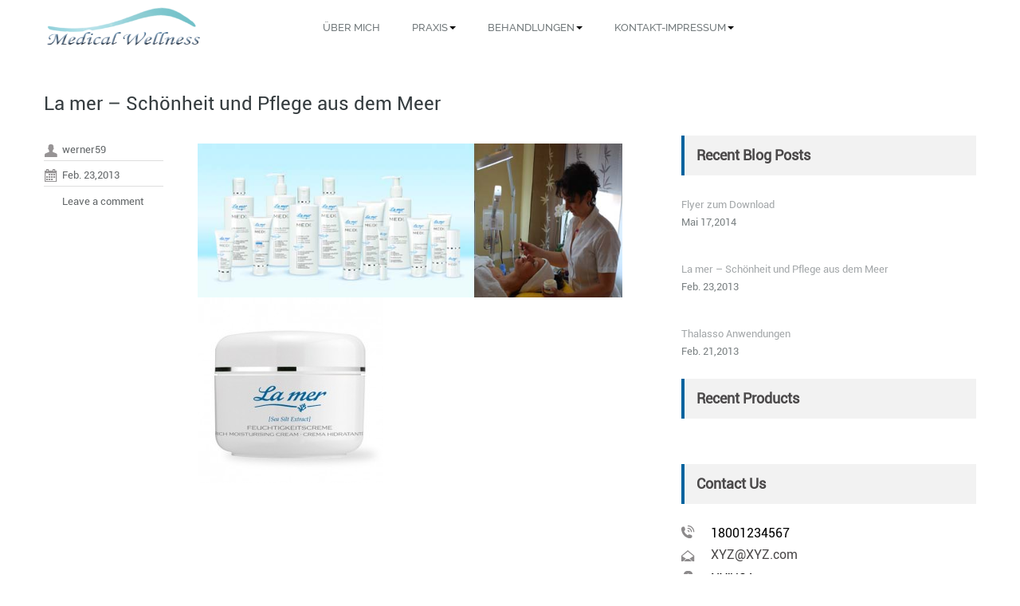

--- FILE ---
content_type: text/html; charset=UTF-8
request_url: http://test.med-wellness-helgoland.de/2013/02/la-mer-schonheit-und-pflege-aus-dem-meer/
body_size: 7109
content:
<!DOCTYPE html PUBLIC "-//W3C//DTD XHTML 1.0 Strict//EN" "http://www.w3.org/TR/xhtml1/DTD/xhtml1-strict.dtd">
<html xmlns="http://www.w3.org/1999/xhtml" lang="de">
<head>
	<meta http-equiv="X-UA-Compatible" content="IE=edge">
    <meta name="viewport" content="width=device-width, initial-scale=1.0">  
    <meta http-equiv="Content-Type" content="text/html" charset="UTF-8" />
	<meta name="generator" content="WordPress 6.1.9"/>
	<title>La mer &#8211; Schönheit und Pflege aus dem Meer | Medical Wellness Helgoland</title>
			
					
		<!--<link rel="stylesheet" href="http://test.med-wellness-helgoland.de/wp-content/themes/spasalon-pro/css/blue.css" type="text/css" media="screen" />		-->
		<link rel="stylesheet" href="http://test.med-wellness-helgoland.de/wp-content/themes/spasalon-pro/style.css" type="text/css" media="screen" />		
		<style>
.navbar-inverse .brand, .navbar-inverse .nav > li > a
{  color:72797B; }

.navbar .nav > li > a
{	font-size:13px!important; 
	font-family:Raleway-Medium!important;
	font-style:normal!important;
}

.blog-heading
{	color:353C3F;
	font-size:24px;
	font-family:roboto;
	font-style:normal;    
}

.blog_content p
{	color:989495;
	font-size:13px;
	font-family:roboto;
	font-style:normal;
}

.spa-widget-title 
{	color:4A4849;
	font-size:18px;
	font-family:Roboto;
	font-style:normal;
}

.blog-icons li a 
{	color:9A9A9A;
	font-size:13px;
	font-family:roboto;
	font-style:normal;
}

.blog-icons li
{	font-size:13px;
	color:9A9A9A;
	font-family:roboto;
}

.jumbotron h1{
	font-size:42px !important;
	font-family:MarketingScript!important;
	font-style:normal!important;
}
</style><meta name='robots' content='max-image-preview:large' />
<link rel="alternate" type="application/rss+xml" title="Medical Wellness Helgoland &raquo; Feed" href="http://test.med-wellness-helgoland.de/feed/" />
<link rel="alternate" type="application/rss+xml" title="Medical Wellness Helgoland &raquo; Kommentar-Feed" href="http://test.med-wellness-helgoland.de/comments/feed/" />
<link rel="alternate" type="application/rss+xml" title="Medical Wellness Helgoland &raquo; La mer &#8211; Schönheit und Pflege aus dem Meer-Kommentar-Feed" href="http://test.med-wellness-helgoland.de/2013/02/la-mer-schonheit-und-pflege-aus-dem-meer/feed/" />
<script type="text/javascript">
window._wpemojiSettings = {"baseUrl":"https:\/\/s.w.org\/images\/core\/emoji\/14.0.0\/72x72\/","ext":".png","svgUrl":"https:\/\/s.w.org\/images\/core\/emoji\/14.0.0\/svg\/","svgExt":".svg","source":{"concatemoji":"http:\/\/test.med-wellness-helgoland.de\/wp-includes\/js\/wp-emoji-release.min.js?ver=6.1.9"}};
/*! This file is auto-generated */
!function(e,a,t){var n,r,o,i=a.createElement("canvas"),p=i.getContext&&i.getContext("2d");function s(e,t){var a=String.fromCharCode,e=(p.clearRect(0,0,i.width,i.height),p.fillText(a.apply(this,e),0,0),i.toDataURL());return p.clearRect(0,0,i.width,i.height),p.fillText(a.apply(this,t),0,0),e===i.toDataURL()}function c(e){var t=a.createElement("script");t.src=e,t.defer=t.type="text/javascript",a.getElementsByTagName("head")[0].appendChild(t)}for(o=Array("flag","emoji"),t.supports={everything:!0,everythingExceptFlag:!0},r=0;r<o.length;r++)t.supports[o[r]]=function(e){if(p&&p.fillText)switch(p.textBaseline="top",p.font="600 32px Arial",e){case"flag":return s([127987,65039,8205,9895,65039],[127987,65039,8203,9895,65039])?!1:!s([55356,56826,55356,56819],[55356,56826,8203,55356,56819])&&!s([55356,57332,56128,56423,56128,56418,56128,56421,56128,56430,56128,56423,56128,56447],[55356,57332,8203,56128,56423,8203,56128,56418,8203,56128,56421,8203,56128,56430,8203,56128,56423,8203,56128,56447]);case"emoji":return!s([129777,127995,8205,129778,127999],[129777,127995,8203,129778,127999])}return!1}(o[r]),t.supports.everything=t.supports.everything&&t.supports[o[r]],"flag"!==o[r]&&(t.supports.everythingExceptFlag=t.supports.everythingExceptFlag&&t.supports[o[r]]);t.supports.everythingExceptFlag=t.supports.everythingExceptFlag&&!t.supports.flag,t.DOMReady=!1,t.readyCallback=function(){t.DOMReady=!0},t.supports.everything||(n=function(){t.readyCallback()},a.addEventListener?(a.addEventListener("DOMContentLoaded",n,!1),e.addEventListener("load",n,!1)):(e.attachEvent("onload",n),a.attachEvent("onreadystatechange",function(){"complete"===a.readyState&&t.readyCallback()})),(e=t.source||{}).concatemoji?c(e.concatemoji):e.wpemoji&&e.twemoji&&(c(e.twemoji),c(e.wpemoji)))}(window,document,window._wpemojiSettings);
</script>
<style type="text/css">
img.wp-smiley,
img.emoji {
	display: inline !important;
	border: none !important;
	box-shadow: none !important;
	height: 1em !important;
	width: 1em !important;
	margin: 0 0.07em !important;
	vertical-align: -0.1em !important;
	background: none !important;
	padding: 0 !important;
}
</style>
	<link rel='stylesheet' id='wp-block-library-css' href='http://test.med-wellness-helgoland.de/wp-includes/css/dist/block-library/style.min.css?ver=6.1.9' type='text/css' media='all' />
<link rel='stylesheet' id='classic-theme-styles-css' href='http://test.med-wellness-helgoland.de/wp-includes/css/classic-themes.min.css?ver=1' type='text/css' media='all' />
<style id='global-styles-inline-css' type='text/css'>
body{--wp--preset--color--black: #000000;--wp--preset--color--cyan-bluish-gray: #abb8c3;--wp--preset--color--white: #ffffff;--wp--preset--color--pale-pink: #f78da7;--wp--preset--color--vivid-red: #cf2e2e;--wp--preset--color--luminous-vivid-orange: #ff6900;--wp--preset--color--luminous-vivid-amber: #fcb900;--wp--preset--color--light-green-cyan: #7bdcb5;--wp--preset--color--vivid-green-cyan: #00d084;--wp--preset--color--pale-cyan-blue: #8ed1fc;--wp--preset--color--vivid-cyan-blue: #0693e3;--wp--preset--color--vivid-purple: #9b51e0;--wp--preset--gradient--vivid-cyan-blue-to-vivid-purple: linear-gradient(135deg,rgba(6,147,227,1) 0%,rgb(155,81,224) 100%);--wp--preset--gradient--light-green-cyan-to-vivid-green-cyan: linear-gradient(135deg,rgb(122,220,180) 0%,rgb(0,208,130) 100%);--wp--preset--gradient--luminous-vivid-amber-to-luminous-vivid-orange: linear-gradient(135deg,rgba(252,185,0,1) 0%,rgba(255,105,0,1) 100%);--wp--preset--gradient--luminous-vivid-orange-to-vivid-red: linear-gradient(135deg,rgba(255,105,0,1) 0%,rgb(207,46,46) 100%);--wp--preset--gradient--very-light-gray-to-cyan-bluish-gray: linear-gradient(135deg,rgb(238,238,238) 0%,rgb(169,184,195) 100%);--wp--preset--gradient--cool-to-warm-spectrum: linear-gradient(135deg,rgb(74,234,220) 0%,rgb(151,120,209) 20%,rgb(207,42,186) 40%,rgb(238,44,130) 60%,rgb(251,105,98) 80%,rgb(254,248,76) 100%);--wp--preset--gradient--blush-light-purple: linear-gradient(135deg,rgb(255,206,236) 0%,rgb(152,150,240) 100%);--wp--preset--gradient--blush-bordeaux: linear-gradient(135deg,rgb(254,205,165) 0%,rgb(254,45,45) 50%,rgb(107,0,62) 100%);--wp--preset--gradient--luminous-dusk: linear-gradient(135deg,rgb(255,203,112) 0%,rgb(199,81,192) 50%,rgb(65,88,208) 100%);--wp--preset--gradient--pale-ocean: linear-gradient(135deg,rgb(255,245,203) 0%,rgb(182,227,212) 50%,rgb(51,167,181) 100%);--wp--preset--gradient--electric-grass: linear-gradient(135deg,rgb(202,248,128) 0%,rgb(113,206,126) 100%);--wp--preset--gradient--midnight: linear-gradient(135deg,rgb(2,3,129) 0%,rgb(40,116,252) 100%);--wp--preset--duotone--dark-grayscale: url('#wp-duotone-dark-grayscale');--wp--preset--duotone--grayscale: url('#wp-duotone-grayscale');--wp--preset--duotone--purple-yellow: url('#wp-duotone-purple-yellow');--wp--preset--duotone--blue-red: url('#wp-duotone-blue-red');--wp--preset--duotone--midnight: url('#wp-duotone-midnight');--wp--preset--duotone--magenta-yellow: url('#wp-duotone-magenta-yellow');--wp--preset--duotone--purple-green: url('#wp-duotone-purple-green');--wp--preset--duotone--blue-orange: url('#wp-duotone-blue-orange');--wp--preset--font-size--small: 13px;--wp--preset--font-size--medium: 20px;--wp--preset--font-size--large: 36px;--wp--preset--font-size--x-large: 42px;--wp--preset--spacing--20: 0.44rem;--wp--preset--spacing--30: 0.67rem;--wp--preset--spacing--40: 1rem;--wp--preset--spacing--50: 1.5rem;--wp--preset--spacing--60: 2.25rem;--wp--preset--spacing--70: 3.38rem;--wp--preset--spacing--80: 5.06rem;}:where(.is-layout-flex){gap: 0.5em;}body .is-layout-flow > .alignleft{float: left;margin-inline-start: 0;margin-inline-end: 2em;}body .is-layout-flow > .alignright{float: right;margin-inline-start: 2em;margin-inline-end: 0;}body .is-layout-flow > .aligncenter{margin-left: auto !important;margin-right: auto !important;}body .is-layout-constrained > .alignleft{float: left;margin-inline-start: 0;margin-inline-end: 2em;}body .is-layout-constrained > .alignright{float: right;margin-inline-start: 2em;margin-inline-end: 0;}body .is-layout-constrained > .aligncenter{margin-left: auto !important;margin-right: auto !important;}body .is-layout-constrained > :where(:not(.alignleft):not(.alignright):not(.alignfull)){max-width: var(--wp--style--global--content-size);margin-left: auto !important;margin-right: auto !important;}body .is-layout-constrained > .alignwide{max-width: var(--wp--style--global--wide-size);}body .is-layout-flex{display: flex;}body .is-layout-flex{flex-wrap: wrap;align-items: center;}body .is-layout-flex > *{margin: 0;}:where(.wp-block-columns.is-layout-flex){gap: 2em;}.has-black-color{color: var(--wp--preset--color--black) !important;}.has-cyan-bluish-gray-color{color: var(--wp--preset--color--cyan-bluish-gray) !important;}.has-white-color{color: var(--wp--preset--color--white) !important;}.has-pale-pink-color{color: var(--wp--preset--color--pale-pink) !important;}.has-vivid-red-color{color: var(--wp--preset--color--vivid-red) !important;}.has-luminous-vivid-orange-color{color: var(--wp--preset--color--luminous-vivid-orange) !important;}.has-luminous-vivid-amber-color{color: var(--wp--preset--color--luminous-vivid-amber) !important;}.has-light-green-cyan-color{color: var(--wp--preset--color--light-green-cyan) !important;}.has-vivid-green-cyan-color{color: var(--wp--preset--color--vivid-green-cyan) !important;}.has-pale-cyan-blue-color{color: var(--wp--preset--color--pale-cyan-blue) !important;}.has-vivid-cyan-blue-color{color: var(--wp--preset--color--vivid-cyan-blue) !important;}.has-vivid-purple-color{color: var(--wp--preset--color--vivid-purple) !important;}.has-black-background-color{background-color: var(--wp--preset--color--black) !important;}.has-cyan-bluish-gray-background-color{background-color: var(--wp--preset--color--cyan-bluish-gray) !important;}.has-white-background-color{background-color: var(--wp--preset--color--white) !important;}.has-pale-pink-background-color{background-color: var(--wp--preset--color--pale-pink) !important;}.has-vivid-red-background-color{background-color: var(--wp--preset--color--vivid-red) !important;}.has-luminous-vivid-orange-background-color{background-color: var(--wp--preset--color--luminous-vivid-orange) !important;}.has-luminous-vivid-amber-background-color{background-color: var(--wp--preset--color--luminous-vivid-amber) !important;}.has-light-green-cyan-background-color{background-color: var(--wp--preset--color--light-green-cyan) !important;}.has-vivid-green-cyan-background-color{background-color: var(--wp--preset--color--vivid-green-cyan) !important;}.has-pale-cyan-blue-background-color{background-color: var(--wp--preset--color--pale-cyan-blue) !important;}.has-vivid-cyan-blue-background-color{background-color: var(--wp--preset--color--vivid-cyan-blue) !important;}.has-vivid-purple-background-color{background-color: var(--wp--preset--color--vivid-purple) !important;}.has-black-border-color{border-color: var(--wp--preset--color--black) !important;}.has-cyan-bluish-gray-border-color{border-color: var(--wp--preset--color--cyan-bluish-gray) !important;}.has-white-border-color{border-color: var(--wp--preset--color--white) !important;}.has-pale-pink-border-color{border-color: var(--wp--preset--color--pale-pink) !important;}.has-vivid-red-border-color{border-color: var(--wp--preset--color--vivid-red) !important;}.has-luminous-vivid-orange-border-color{border-color: var(--wp--preset--color--luminous-vivid-orange) !important;}.has-luminous-vivid-amber-border-color{border-color: var(--wp--preset--color--luminous-vivid-amber) !important;}.has-light-green-cyan-border-color{border-color: var(--wp--preset--color--light-green-cyan) !important;}.has-vivid-green-cyan-border-color{border-color: var(--wp--preset--color--vivid-green-cyan) !important;}.has-pale-cyan-blue-border-color{border-color: var(--wp--preset--color--pale-cyan-blue) !important;}.has-vivid-cyan-blue-border-color{border-color: var(--wp--preset--color--vivid-cyan-blue) !important;}.has-vivid-purple-border-color{border-color: var(--wp--preset--color--vivid-purple) !important;}.has-vivid-cyan-blue-to-vivid-purple-gradient-background{background: var(--wp--preset--gradient--vivid-cyan-blue-to-vivid-purple) !important;}.has-light-green-cyan-to-vivid-green-cyan-gradient-background{background: var(--wp--preset--gradient--light-green-cyan-to-vivid-green-cyan) !important;}.has-luminous-vivid-amber-to-luminous-vivid-orange-gradient-background{background: var(--wp--preset--gradient--luminous-vivid-amber-to-luminous-vivid-orange) !important;}.has-luminous-vivid-orange-to-vivid-red-gradient-background{background: var(--wp--preset--gradient--luminous-vivid-orange-to-vivid-red) !important;}.has-very-light-gray-to-cyan-bluish-gray-gradient-background{background: var(--wp--preset--gradient--very-light-gray-to-cyan-bluish-gray) !important;}.has-cool-to-warm-spectrum-gradient-background{background: var(--wp--preset--gradient--cool-to-warm-spectrum) !important;}.has-blush-light-purple-gradient-background{background: var(--wp--preset--gradient--blush-light-purple) !important;}.has-blush-bordeaux-gradient-background{background: var(--wp--preset--gradient--blush-bordeaux) !important;}.has-luminous-dusk-gradient-background{background: var(--wp--preset--gradient--luminous-dusk) !important;}.has-pale-ocean-gradient-background{background: var(--wp--preset--gradient--pale-ocean) !important;}.has-electric-grass-gradient-background{background: var(--wp--preset--gradient--electric-grass) !important;}.has-midnight-gradient-background{background: var(--wp--preset--gradient--midnight) !important;}.has-small-font-size{font-size: var(--wp--preset--font-size--small) !important;}.has-medium-font-size{font-size: var(--wp--preset--font-size--medium) !important;}.has-large-font-size{font-size: var(--wp--preset--font-size--large) !important;}.has-x-large-font-size{font-size: var(--wp--preset--font-size--x-large) !important;}
.wp-block-navigation a:where(:not(.wp-element-button)){color: inherit;}
:where(.wp-block-columns.is-layout-flex){gap: 2em;}
.wp-block-pullquote{font-size: 1.5em;line-height: 1.6;}
</style>
<link rel='stylesheet' id='bst-styles-css' href='http://test.med-wellness-helgoland.de/wp-content/plugins/bst-dsgvo-cookie/includes/css/style.css?ver=6.1.9' type='text/css' media='all' />
<link rel='stylesheet' id='bst-alert1-css-css' href='http://test.med-wellness-helgoland.de/wp-content/plugins/bst-dsgvo-cookie/includes/css/bst-mesage.css?ver=6.1.9' type='text/css' media='all' />
<link rel='stylesheet' id='bst-alert2-css-css' href='http://test.med-wellness-helgoland.de/wp-content/plugins/bst-dsgvo-cookie/includes/css/bst-mesage-flat-theme.css?ver=6.1.9' type='text/css' media='all' />
<link rel='stylesheet' id='spa-color-css-css' href='http://test.med-wellness-helgoland.de/wp-content/themes/spasalon-pro/css/blue.css?ver=6.1.9' type='text/css' media='all' />
<link rel='stylesheet' id='spa_custom-responsive-css' href='http://test.med-wellness-helgoland.de/wp-content/themes/spasalon-pro/css/custom-responsive.css?ver=6.1.9' type='text/css' media='all' />
<link rel='stylesheet' id='spa_bootstrap-css' href='http://test.med-wellness-helgoland.de/wp-content/themes/spasalon-pro/css/bootstrap.css?ver=6.1.9' type='text/css' media='all' />
<link rel='stylesheet' id='spa_bootstrap-responsive-css' href='http://test.med-wellness-helgoland.de/wp-content/themes/spasalon-pro/css/bootstrap-responsive.css?ver=6.1.9' type='text/css' media='all' />
<link rel='stylesheet' id='spa_docs-css' href='http://test.med-wellness-helgoland.de/wp-content/themes/spasalon-pro/css/docs.css?ver=6.1.9' type='text/css' media='all' />
<link rel='stylesheet' id='spa_flexslider-css' href='http://test.med-wellness-helgoland.de/wp-content/themes/spasalon-pro/css/flexslider.css?ver=6.1.9' type='text/css' media='all' />
<link rel='stylesheet' id='spa_flexsliderdemo-css' href='http://test.med-wellness-helgoland.de/wp-content/themes/spasalon-pro/css/flexslider-demo.css?ver=6.1.9' type='text/css' media='all' />
<link rel='stylesheet' id='spa_font-css' href='http://test.med-wellness-helgoland.de/wp-content/themes/spasalon-pro/css/font/font.css?ver=6.1.9' type='text/css' media='all' />
<link rel='stylesheet' id='switcher-css' href='http://test.med-wellness-helgoland.de/wp-content/themes/spasalon-pro/css/switcher/switcher.css?ver=6.1.9' type='text/css' media='all' />
<link rel='stylesheet' id='font-awesome-css' href='http://test.med-wellness-helgoland.de/wp-content/themes/spasalon-pro/font-awesome-4.0.0/css/font-awesome.css?ver=6.1.9' type='text/css' media='all' />
<script type='text/javascript' src='http://test.med-wellness-helgoland.de/wp-includes/js/jquery/jquery.min.js?ver=3.6.1' id='jquery-core-js'></script>
<script type='text/javascript' src='http://test.med-wellness-helgoland.de/wp-includes/js/jquery/jquery-migrate.min.js?ver=3.3.2' id='jquery-migrate-js'></script>
<script type='text/javascript' src='http://test.med-wellness-helgoland.de/wp-content/themes/spasalon-pro/js/menu/menu.js?ver=6.1.9' id='spa_menu-js'></script>
<script type='text/javascript' src='http://test.med-wellness-helgoland.de/wp-content/themes/spasalon-pro/js/menu/bootstrap.min.js?ver=6.1.9' id='spa-boot-menus-js'></script>
<script type='text/javascript' src='http://test.med-wellness-helgoland.de/wp-content/themes/spasalon-pro/js/flex/jquery.flexslider.js?ver=6.1.9' id='flexmain-js'></script>
<script type='text/javascript' src='http://test.med-wellness-helgoland.de/wp-content/themes/spasalon-pro/js/flex/flexslider-setting.php?ver=6.1.9' id='flexslider-setting-js'></script>
<script type='text/javascript' src='http://test.med-wellness-helgoland.de/wp-content/themes/spasalon-pro/js/webriti-tab-js.js?ver=6.1.9' id='webriti-tab-js-js'></script>
<script type='text/javascript' src='http://test.med-wellness-helgoland.de/wp-content/themes/spasalon-pro/js/color_scheme/switcher.js?ver=6.1.9' id='switcherjs-js'></script>
<script type='text/javascript' src='http://test.med-wellness-helgoland.de/wp-content/themes/spasalon-pro/js/color_scheme/spectrum.js?ver=6.1.9' id='spectrumjs-js'></script>
<script type='text/javascript' src='http://test.med-wellness-helgoland.de/wp-content/themes/spasalon-pro/js/pikachoose/jquery.pikachoose.min.js?ver=6.1.9' id='pikachoose-js'></script>
<script type='text/javascript' src='http://test.med-wellness-helgoland.de/wp-content/themes/spasalon-pro/js/pikachoose/pikachoose.js?ver=6.1.9' id='pikachoose1-js'></script>
<link rel="https://api.w.org/" href="http://test.med-wellness-helgoland.de/wp-json/" /><link rel="alternate" type="application/json" href="http://test.med-wellness-helgoland.de/wp-json/wp/v2/posts/108" /><link rel="EditURI" type="application/rsd+xml" title="RSD" href="http://test.med-wellness-helgoland.de/xmlrpc.php?rsd" />
<link rel="wlwmanifest" type="application/wlwmanifest+xml" href="http://test.med-wellness-helgoland.de/wp-includes/wlwmanifest.xml" />
<meta name="generator" content="WordPress 6.1.9" />
<link rel="canonical" href="http://test.med-wellness-helgoland.de/2013/02/la-mer-schonheit-und-pflege-aus-dem-meer/" />
<link rel='shortlink' href='http://test.med-wellness-helgoland.de/?p=108' />
<link rel="alternate" type="application/json+oembed" href="http://test.med-wellness-helgoland.de/wp-json/oembed/1.0/embed?url=http%3A%2F%2Ftest.med-wellness-helgoland.de%2F2013%2F02%2Fla-mer-schonheit-und-pflege-aus-dem-meer%2F" />
<link rel="alternate" type="text/xml+oembed" href="http://test.med-wellness-helgoland.de/wp-json/oembed/1.0/embed?url=http%3A%2F%2Ftest.med-wellness-helgoland.de%2F2013%2F02%2Fla-mer-schonheit-und-pflege-aus-dem-meer%2F&#038;format=xml" />
<style type="text/css" media="all">
/* <![CDATA[ */
@import url("http://test.med-wellness-helgoland.de/wp-content/plugins/wp-table-reloaded/css/plugin.css?ver=1.9.4");
@import url("http://test.med-wellness-helgoland.de/wp-content/plugins/wp-table-reloaded/css/datatables.css?ver=1.9.4");
/* ]]> */
</style></head>
<body class="post-template-default single single-post postid-108 single-format-standard">
<div class="container">
	<div style="position: static;" class="navbar navbar-inverse">
              <div class="navbar-inner">
				<div class="container">
					  <a data-target=".navbar-inverse-collapse" data-toggle="collapse" class="btn btn-navbar">
						<span class="icon-bar"></span>
						<span class="icon-bar"></span>
						<span class="icon-bar"></span>
					  </a>
								        <a href="http://test.med-wellness-helgoland.de/" class="brand">
					<img src="http://test.med-wellness-helgoland.de/wp-content/uploads/2014/09/logo.png" style="height:60px; width:200px;" alt="Spa Logo" class="logo-img" />
					</a>
					                <div class="nav-collapse collapse navbar-inverse-collapse">
                    <ul id="menu-topmenue" class="nav"><li id="menu-item-434" class="menu-item menu-item-type-post_type menu-item-object-page menu-item-434"><a href="http://test.med-wellness-helgoland.de/uber-mich/">über mich</a></li>
<li id="menu-item-430" class="menu-item menu-item-type-post_type menu-item-object-page menu-item-has-children menu-item-430 dropdown"><a href="http://test.med-wellness-helgoland.de/praxis-2/">Praxis<span class="caret"></span></a>
<ul class="dropdown-menu">
	<li id="menu-item-474" class="menu-item menu-item-type-post_type menu-item-object-page menu-item-474"><a href="http://test.med-wellness-helgoland.de/praxis-2/preisliste-flyer/">Preislisten-Flyer</a></li>
	<li id="menu-item-473" class="menu-item menu-item-type-post_type menu-item-object-page menu-item-473"><a href="http://test.med-wellness-helgoland.de/praxis-2/gutschein/">Gutschein</a></li>
</ul>
</li>
<li id="menu-item-424" class="menu-item menu-item-type-post_type menu-item-object-page menu-item-has-children menu-item-424 dropdown"><a href="http://test.med-wellness-helgoland.de/behandlungen/">Behandlungen<span class="caret"></span></a>
<ul class="dropdown-menu">
	<li id="menu-item-428" class="menu-item menu-item-type-post_type menu-item-object-page menu-item-428"><a href="http://test.med-wellness-helgoland.de/behandlungen/medical/">Medical</a></li>
	<li id="menu-item-429" class="menu-item menu-item-type-post_type menu-item-object-page menu-item-429"><a href="http://test.med-wellness-helgoland.de/behandlungen/wellness/">Wellness</a></li>
	<li id="menu-item-427" class="menu-item menu-item-type-post_type menu-item-object-page menu-item-427"><a href="http://test.med-wellness-helgoland.de/behandlungen/kosmetik/">Kosmetik</a></li>
	<li id="menu-item-426" class="menu-item menu-item-type-post_type menu-item-object-page menu-item-426"><a href="http://test.med-wellness-helgoland.de/behandlungen/thalasso/">Thalasso</a></li>
	<li id="menu-item-425" class="menu-item menu-item-type-post_type menu-item-object-page menu-item-425"><a href="http://test.med-wellness-helgoland.de/behandlungen/angebote/">Angebote</a></li>
	<li id="menu-item-579" class="menu-item menu-item-type-post_type menu-item-object-page menu-item-579"><a href="http://test.med-wellness-helgoland.de/behandlungen/neu-lnb-schmerztherapie/">NEU – LNB Schmerztherapie</a></li>
</ul>
</li>
<li id="menu-item-433" class="menu-item menu-item-type-post_type menu-item-object-page menu-item-has-children menu-item-433 dropdown"><a href="http://test.med-wellness-helgoland.de/kontakt/impressum/">Kontakt-Impressum<span class="caret"></span></a>
<ul class="dropdown-menu">
	<li id="menu-item-432" class="menu-item menu-item-type-post_type menu-item-object-page menu-item-432"><a href="http://test.med-wellness-helgoland.de/kontakt/disclaimer/">Disclaimer</a></li>
	<li id="menu-item-610" class="menu-item menu-item-type-post_type menu-item-object-page menu-item-privacy-policy menu-item-610"><a href="http://test.med-wellness-helgoland.de/datenschutzbestimmungen/">Datenschutzbestimmungen</a></li>
</ul>
</li>
</ul> 
				</div><!-- /.nav-collapse -->
				</div>
              </div><!-- /navbar-inner -->
    </div>
</div><!-- Container for products -->
<div class="container">
 <!-- Main --> 
			<div class="row-fluid">
			  <div class="_blank"></div>
				<!-- Spa-Saloon main Content --> 
				<div class="span8 " style="margin: 0px;">
				 <!--  	  Blog-post-detail 1--> 
										<h2 class="blog_detail_head">La mer &#8211; Schönheit und Pflege aus dem Meer</h2>
					  					   					<div class="media" >
					 <div class="span3" id="blog-post-icons">
					 <ul class="spa-blog-icon clearfix">
						<li class="admin-icon"> <a href="http://test.med-wellness-helgoland.de/2013/02/la-mer-schonheit-und-pflege-aus-dem-meer/">werner59</a></li>
						<li class="calendar-icon">  <a href="http://test.med-wellness-helgoland.de/2013/02/la-mer-schonheit-und-pflege-aus-dem-meer/">Feb. 23,2013 </a></li>
						<li class="blog-comment-icon"> <a href="http://test.med-wellness-helgoland.de/2013/02/la-mer-schonheit-und-pflege-aus-dem-meer/#respond" class="name" >Leave a comment</a></li>
					 </ul>
					 </div>
					 <div class="media-body">
					   <div class="blog-detail-content"><p><p>
	<a href="http://test.med-wellness-helgoland.de/wp-content/uploads/2013/02/lamer-serie.jpg"><img decoding="async" alt="lamer-serie" class="alignleft size-full wp-image-109" height="235" src="http://test.med-wellness-helgoland.de/wp-content/uploads/2013/02/lamer-serie.jpg" style="width: 533px; height: 193px;" width="725" srcset="http://test.med-wellness-helgoland.de/wp-content/uploads/2013/02/lamer-serie.jpg 725w, http://test.med-wellness-helgoland.de/wp-content/uploads/2013/02/lamer-serie-300x97.jpg 300w" sizes="(max-width: 725px) 100vw, 725px" /></a>
</p>
<p>
	&nbsp;
</p>
<p>
	&nbsp;
</p>
<p>
	&nbsp;
</p>
<p>
	&nbsp;
</p>
<p>
	&nbsp;
</p>
<p>
	<a href="http://test.med-wellness-helgoland.de/wp-content/uploads/2013/03/Lamer-origin-of-feuchtigkeitscreme-50-100.jpg"><img decoding="async" loading="lazy" alt="Lamer-origin-of-feuchtigkeitscreme-50-100" class="alignleft size-full wp-image-168" height="233" src="http://test.med-wellness-helgoland.de/wp-content/uploads/2013/03/Lamer-origin-of-feuchtigkeitscreme-50-100.jpg" width="233" srcset="http://test.med-wellness-helgoland.de/wp-content/uploads/2013/03/Lamer-origin-of-feuchtigkeitscreme-50-100.jpg 233w, http://test.med-wellness-helgoland.de/wp-content/uploads/2013/03/Lamer-origin-of-feuchtigkeitscreme-50-100-150x150.jpg 150w" sizes="(max-width: 233px) 100vw, 233px" /></a>
</p>
<p>
	&nbsp;
</p>
<p>
	&nbsp;
</p>
<p>
	&nbsp;
</p>
<p>
	&nbsp;</p>
 </p></div>
						 
					        				  					</div>
					</div>
				</div>
<!-- /Spa-Saloon main Content -->
<div class="sidebar-topspacer"></div>
<!-- Spa-Saloon Sidebar -->
<div class="span4" id="sidebar">	
			        
				    	   
		<div class="span12" id="widget-title"><h4 class="spa-widget-title">
		Recent Blog Posts		</h4></div>	
		<div id="custom-wzrp" class="span12" style="margin: 0px;" >	
						
					<div class="media sidebar-thumb">
                        							                        <div class="media-body ">
                        <p><a href="http://test.med-wellness-helgoland.de/2014/05/flyer-zum-download/"> Flyer zum Download</a></p>
						<p> Mai 17,2014</p>
                        </div>
                    </div>
					
							
					<div class="media sidebar-thumb">
                        							                        <div class="media-body ">
                        <p><a href="http://test.med-wellness-helgoland.de/2013/02/la-mer-schonheit-und-pflege-aus-dem-meer/"> La mer &#8211; Schönheit und Pflege aus dem Meer</a></p>
						<p> Feb. 23,2013</p>
                        </div>
                    </div>
					
							
					<div class="media sidebar-thumb">
                        							                        <div class="media-body ">
                        <p><a href="http://test.med-wellness-helgoland.de/2013/02/thalasso-anwendungen/"> Thalasso Anwendungen</a></p>
						<p> Feb. 21,2013</p>
                        </div>
                    </div>
					
				
			
		   </div>

						   		
		<div class="span12" id="widget-title"><h4 class="spa-widget-title">
		Recent Products		</h4></div>	
	<div  id="custom-wzrp" class="span12" style="margin: 0px;">	
			</div>
	
							      	
<div class="span12" id="widget-title">
	<h4 class="spa-widget-title">
			Contact Us	</h4>
</div>
<div class="span12" style="margin: 0px;">
    <span class="sidebar-phone">
		     18001234567 
    </span>
	<span class="sidebar-mail">
	 <a href="mailto:XYZ@XYZ.com">XYZ@XYZ.com</a> 
    </span>
	<span class="sidebar-city">
      NY'USA 
     </span>
</div>										  
					</div><!-- /Spa-Saloon Sidebar --></div>
</div><!-----Footer Spacer Div----->
<div class="footer-blank">
</div><!------End of Footer Spacer Div---->
<div class="footer_full">
	<div class="container">
		<div class="row">
					</div> 
	</div>
</div>	
<!-- Close of Footer -->
<div class="row-fluid footer_full">
		<div class="container">
			<div class="row-fluid show-grid">
				<footer>
					<div class="span7">
					<p>&copy; 2014. Medical Wellness - Webdesign Werner Fähland <a href="http://test.med-wellness-helgoland.de" target="_blank" title="Medical Wellness Helgoland" >Medical Wellness Helgoland</a></p>
					</div>
						<div class="span5">
							<ul class="footer_nav_links pull-right">
							  				
							</ul>
						</div>
				</footer>
			</div> 
		</div>  
</div><!-- Close of Footer -->
<script type='text/javascript' src='http://test.med-wellness-helgoland.de/wp-content/plugins/bst-dsgvo-cookie/includes/js/scripts.js?ver=1.0' id='bst-scripts-js'></script>
<script type='text/javascript' src='http://test.med-wellness-helgoland.de/wp-content/plugins/bst-dsgvo-cookie/includes/js/bst-message.js?ver=1.0' id='bst-alert-script-js'></script>
</body></html>

--- FILE ---
content_type: text/html; charset=UTF-8
request_url: http://test.med-wellness-helgoland.de/wp-content/themes/spasalon-pro/js/flex/flexslider-setting.php?ver=6.1.9
body_size: 316
content:
jQuery(window).load(function(){
    jQuery('#slider').flexslider({
        animation: "fade",
        controlNav: true,
        animationLoop: true,
        slideshow: true,
		animationSpeed:"1900",
		slideshowSpeed:"6000",
        sync: "#carousel",
        start: function(slider){
          jQuery('body').removeClass('loading');
        }
      });
    });
jQuery(window).load(function(){
       jQuery('.flexslider').flexslider({
        animation: "slide",
        animationLoop: true,
		slideshow:true,
        itemWidth: 233,
		itemMargin: 0,
		scroll: 1,
		min: 2,
		max: 5,
        start: function(slider){
           jQuery('body').removeClass('loading');
        }
      });
    });

--- FILE ---
content_type: text/css
request_url: http://test.med-wellness-helgoland.de/wp-content/themes/spasalon-pro/style.css
body_size: 42721
content:
/*!
* Theme Name: SpaSalon Pro 
* Theme URI: http://webriti.com/demo/wp/spasalon
* Description: A theme for SPA SALON and BEAUTY SALON type of business that uses multiple nav menus, right-sidebar,Featured Slider and Custom post layouts. 
It has a pixel-perfect design that is great for any blogger who wants a new look for their site.
* Version: 1.8.3
* Author: Webriti
* Author URI: http://www.webriti.com
* Tags: Pink,white,full-width-template, threaded-comments, ,right-sidebar, .
* License: GNU General Public License v2.0
* License URI: http://www.gnu.org/licenses/gpl-2.0.html
*
* Copyright (c) 2013 Webriti. All rights reserved.
* http://www.webriti.com
*/
/* Add additional stylesheets below
-------------------------------------------------- */
body {
    -webkit-font-smoothing: antialiased;
    -moz-font-smoothing: antialiased;
    font-smoothing: antialiased;
    text-rendering: optimizeLegibility;
    font-smooth: always;
    font-family: "Trebuchet MS","Arial","Helvetica","Verdana","sans-serif";
    font-size: 13px;
    font-style: normal;
    font-weight: normal;
    line-height: 20px;
    margin: 0px;
}

/* Css for Index Page goes here
-------------------------------------------------- ----------------------------------------------------------------------------------*/
#slider-Pink {
    margin-top: 15px;
    width: auto;
    margin-left: 25px;
}

.logo-img {
    height: 60px;
}
/* Menus Drop Shadow */
#main_shadow {
    box-shadow: 5px 1px 3px #E8ECEE;
    -moz-box-shadow: 5px 1px 3px #E8ECEE;
    -webkit-box-shadow: 5px 1px 3px #E8ECEE;
}

.home_service {
    font-family: roboto;
    font-size: 16px;
    margin-bottom: 20.1px;
}

.home_service_img {
    display: block;
    width: 100%;
    margin-bottom: 25px;
}

.home_service_para p {
	color:#626668;
    font-family: roboto;
    font-size: 13px;
    text-align: justify;
}

.spacer {
    margin-bottom: 115px;
}


/* Flexslider Thumbnails */
.flex_thumbnail {
    bottom: 120px;
    height: 120px;
    overflow: hidden;
    position: relative;
    z-index: 1;
}

.flex_thumbnail p {
    font-family: MyriadPro;
    font-size: 13px;
    text-transform: uppercase;
    margin: 0px 20px;
}

.flex_thumbnail h4 {
    font-family: Raleway-Medium;
    font-size: 21px;
    text-transform: uppercase;
    margin: 0px 20px;
}

.flex_btn {
    display: block;
    *display: block;
    padding: 4px 23px;
    margin-bottom: 0;
    *margin-left: .3em;
    font-size: 13px;
    line-height: 24px;
    text-align: center;
    vertical-align: middle;
    cursor: pointer;
    border: 0px;
    *border: 0;
    -webkit-border-radius: 0px;
    -moz-border-radius: 0px;
    border-radius: 0px;
    font-family: Raleway-Sbold;
    position: relative;
    top: 40%;
}

/* Products Thumbnail css here for Home Page----------------------------------------------------------------------------------Shahid */

.home_product_img {
    height: 236px;
    width: 100%;
}

.home_products_bg h3 {
    font-family: roboto-bold;
    font-size: 16px;
    margin: 0px;
    line-height: 21px;
    padding: 17px 20px 0;
}

.home_products_bg li {
    margin-bottom: 0px;
}

.home_products_bg p {
    font-family: roboto;
    font-size: 13px;
    padding: 5px 20px 0;
}
/* Pinkstrip Container Css -----------------------------------------------------------------------------------------------------*/

    /* Large desktop */
@media (min-width: 1025px) {

    .pink-container {
        bottom: 0px;
        left: 0;
        padding-top: 20px;
        padding-bottom: 0px;
        padding-left: 20px;
        padding-right: 0px;
        position: relative;
        right: 0;
        margin: auto;
    }

    .pink-container h1 {
        line-height: 1.25;
        margin: 0;
    }

    .pink_title {
        margin-top: 3px;
        margin-bottom: 20px;
    }

    .pink-container p {
        font-family: roboto;
        font-size: 13px;
        padding-left: 30px;
        line-height: 21px;
    }

    .pink_title  dt {
        font-family: Raleway-Light;
        font-size: 21px;
        text-transform: uppercase;
    }

    .pink-head {
        font-family: Raleway-Xbold;
        font-size: 36px;
    }

    .spa_tag {
        bottom: 8px;
        height: 105px;
        position: relative;
        float: right;
        width: 170px;
        display: block;
        margin-right: 20px;
    }

    .spa_tag span {
        display: block;
        font-size: 13px;
        font-weight: 600;
        font-family: Raleway-Medium;
        height: 40px;
        left: 18px;
        line-height: 20px;
        overflow: hidden;
        position: relative;
        text-align: center;
        text-transform: uppercase;
        top: 48px;
        width: 135px;
    }

    .spa_tag span p {
        font-size: 18px;
        font-family: Raleway-Sbold;
        border: 0px;
        padding: 0px;
    }
}   
/* Portrait tablet to landscape and desktop */
@media (min-width: 768px) and (max-width: 979px) {
 

    .pink-container {
        display: none;
    }

    .slidesDescription {
        display: none;
    }
}
/* Landscape phone to portrait tablet */
@media (max-width: 767px) {
 
    .pink-container {
        display: none;
    }

    .slidesDescription {
        display: none;
    }
}
/* Landscape phones and down */
@media (max-width: 480px) {
 
    .pink-container {
        display: none;
    }

    .slidesDescription {
        display: none;
    }
}

  
	
	
	

/*service one and two column css------------------------------------------------------------------------------------------------------------------------*/
.services-two-heading,.services-one-heading {
    font-size: 24px;
    margin-bottom: 35px;
    margin-top: 0px;
    padding-left: 0px;
    font-family: roboto;
    padding-bottom: 20px;
    font-weight: normal;
}

.service-media-heading {
    font-family: roboto;
    font-size: 18px;
    line-height: 20px;
    margin-top: 5px;
    margin-bottom: 10px;
    font-weight: normal;
}

.services-content {
    font-family: roboto;
    font-size: 13px;
    margin-bottom: 20px;
}

.service_two_img {
    height: 87px;
    width: 150px;
    margin-right: 10px;
}

.service_one_img {
  /* width:245px;
  height:240px; */
    width: 150px;
    height: 87px;
    margin-right: 15px;
}

.service-btn {
    display: block;
    font-family: roboto;
    font-size: 19px;
    font-weight: 600;
    margin-bottom: 30px;
}

a:hover,
a:focus {
    text-decoration: none;
}

.service-1c {
    min-height: 205px;
}

.service-1c-xpt {
    margin-top: -27px;
}

.service-1c-xpt:first-child {
    margin-top: 40px;
}

.shortcode-service-heading:first-child {
    margin-top: 5px;
}

.service-1c-xpt:last-child {
    margin-bottom: -96px;
}

.service-2c-xpt {
    margin-top: -76px;
}

.service-2c-xpt:first-child {
    margin-top: 40px;
}



/*About Us Styles--------------------------------------------------------------------------------------------------------*/
#aboutus-section {
    margin-bottom: 30px;
    margin-top: 30px;
    padding-bottom: 30px;
    margin-left: 0px;
}

.aboutus-head {
    margin-bottom: 35px;
    font-size: 24px;
    line-height: 25px;
    margin-top: 50px;
    font-family: roboto;
    font-weight: normal;
}

.aboutus-team-img {
    margin-right: 17px;
    border-radius: 500px 500px 500px 500px;
    display: block;
    height: 180px;
    width: 180px;
    -webkit-border-radius: 500px 500px 500px 500px;
    -moz-border-radius: 500px 500px 500px 500px;
    border-radius: 500px 500px 500px 500px;
}

.aboutus-media-heading {
    font-size: 18px;
    margin: 0 0 15px;
    font-family: roboto;
}

.about-circle-img {
    -webkit-border-radius: 500px 500px 500px 500px;
    -moz-border-radius: 500px 500px 500px 500px;
    border-radius: 500px 500px 500px 500px;
    margin-right: 0px;
    margin-top: 35px;
    height: 360px;
    width: 360px;
}

.aboutus-alink {
    font-family: roboto;
    font-size: 14px;
}

.media > .about-pull-left {
    float: left;
}

.abouus-service-img {
    width: 260px;
    height: 160px;
    margin-right: 25px;
    -webkit-border-radius: 4px;
    -moz-border-radius: 4px;
    border-radius: 4px;
}

.ourteamheading {
    margin-top: 0px;
    margin-bottom: 57px;
    font-size: 24px;
    font-family: roboto;
}

#our-team {
    margin-bottom: 1.5%;
    margin-left: 0px;
}

.designation {
    display: block;
    margin: 0 0 10px;
    font-family: roboto;
}

.contact-icons {
    float: left;
    margin-bottom: 25px;
    margin-top: 0;
    width: 100%;
}

a.facebook {
    float: left;
    height: 26px;
    margin-right: 7px;
    width: 26px;
}

a.twitter {
    float: left;
    height: 26px;
    margin-right: 7px;
    width: 26px;
}

a.google {
    float: left;
    height: 26px;
    margin-right: 7px;
    width: 26px;
}

#about-service-head {
    font-size: 27px;
    line-height: 20px;
    margin-bottom: 3.5%;
    font-family: roboto;
}

#aboutus-service-sections {
    margin-bottom: 0px;
    margin-left: 0;
    margin-top: 30px;
}

.aboutus_content p {
    font-size: 13px;
    font-family: roboto;
}

.about-team-head {
    font-size: 24px;
    font-family: roboto;
    margin-bottom: 0px;
}

.aboutus-service-head {
    font-size: 18px;
    font-family: roboto;
    margin-bottom: 0px;
    margin-top: 0px;
}



  

 
/* Css include here for Products template ------------------------------------------------------------------------------------*/
.spa-products-btn {
    font-family: roboto;
    font-size: 16px;
    line-height: 21px;
    font-weight: 600;
    padding-left: 15px;
}

.spa-Products {
    position: relative;
    margin-bottom: 0px;
    margin-top: 0px;
    padding-top: 0px;
    padding-bottom: 0px;
    line-height: 1;
    height: auto;
    display: inline-block;
}

.spa-products-detail {
    position: relative;
    margin-bottom: 20px;
    margin-top: 0px;
    padding-top: 0px;
    padding-bottom: 0px;
    line-height: 1;
    height: auto;
}

.spa-products-heading {
    font-size: 19px;
    margin-bottom: 0px;
    margin-top: 50px;
    line-height: 20px;
    padding-bottom: 0;
    font-family: roboto;
    font-weight: normal;
}

.spa-products-thumbnail {
    display: inline-block;
    height: 375px;
    margin: 20px 0;
    padding: 0px;
    width: 232px;
    position: relative;
    float: left;
}

.spa-products-img {
    padding: 0;
    width: 100%;
    height: 63%;
}

.spa-products-btn {
    font-family: roboto;
    font-size: 16px;
    font-weight: 600;
    padding-left: 15px;
}

.spa-thumbnail h4, .spa-products-thumbnail h4, .spa-products-detail h4, .spa-products-details-thumbnail h4 {
    font-family: roboto;
    padding-left: 7%;
    margin-top: 7%;
    padding-right: 10px;
    font-size: 16px;
}

.spa-thumbnail p, .spa-products-thumbnail p, .spa-products-detail p, .spa-products-details-thumbnail p {
    padding-left: 15px;
    margin-bottom: 8%;
    padding-right: 10px;
}

.spa-products-thumbnail p {
    overflow: hidden;
    height: 12px;
    margin-bottom: 0px;
    font-family: roboto;
}

/*Product Detail Page CSS-----------------------------------------------------------------------------------------------------------------------*/
#main-content {
    margin-top: 60px;
}

#media-article {
    display: block;
    margin-bottom: 75px;
}

.heading-related-products {
    font-size: 18px;
    line-height: 20px;
    font-family: roboto;
    font-weight: normal;
}

.sidebar-widget-heading {
    font-size: 18px;
    line-height: 20px;
    font-family: roboto;
}

.product-detail-img {
    display: block;
    margin-right: 10px;
    width: 320px;
    height: 300px;
}

.spa-productsdetail-img {
    height: 240px;
    padding: 0;
    width: 235px;
    float: left;
    line-height: 20px;
    margin: 20px 0;
    padding: 0;
    position: relative;
}

.media-heading {
    font-family: roboto;
    font-size: 24px;
    line-height: 21px;
}

.product-content p {
    margin-top: 30px;
    font-size: 13px;
    line-height: 20px;
    font-family: roboto;
}

.price-tag {
    font-family: roboto;
    font-size: 16px;
    line-height: 21px;
    margin-bottom: 25px;
}

.Product-detail-heading {
    font-size: 24px;
    line-height: 21px;
    font-family: roboto;
    margin-bottom: 0;
    margin-top: 6px;
    padding-bottom: 15px;
    font-weight: normal;
} 


/*contact css-------------------------------------------------------------------------------------------------------------*/
.contact-header {
    font-size: 24px;
    font-family: roboto;
    line-height: 20px;
    font-weight: normal;
    margin-bottom: 32px;
    margin-top: 52px;
    padding-bottom: 0;
}

.contact-header-getin {
    line-height: 20px;
    font-size: 24px;
    font-family: roboto;
    padding-bottom: 0px;
    font-weight: normal;
    margin-top: 60px;
}

#contact-section {
    margin-bottom: 0px;
    padding-bottom: 0px;
    padding-top: 31px;
}

.contact-add {
    font-size: 24px;
    font-weight: normal;
    line-height: 20px;
    font-family: roboto;
    margin-bottom: 15px;
    padding: 0;
}

.address-detail {
    font-family: roboto;
    line-height: 20px;
    font-size: 14px;
    font-weight: normal;
}

#phone {
    border-radius: 0 0 0 0;
    margin-top: 65px;
    padding: 20px 80px;
}

.phone-no {
    font-family: Raleway-Medium;
    font-size: 48px;
    line-height: 45px;
}

.phone-icon {
    display: block;
    float: left;
    height: 45px;
    margin-right: 20px;
    width: 60px;
}

.call-us {
    bottom: 33px;
    font-family: roboto;
    font-size: 24px;
    left: 120px;
    margin-left: auto;
    margin-right: auto;
    padding: 10px 60px;
    position: relative;
}

#contact-container {
    border: 0px;
    display: block;
    margin-bottom: 0px;
}

.form_name {
    font-family: roboto;
    font-size: 14px;
}

.contact-input-fields {
    border-bottom-left-radius: 3px;
    border-bottom-right-radius: 3px;
    border-top-left-radius: 3px;
    border-top-right-radius: 3px;
    line-height: 20px;
    min-height: 48px;
    text-align: left;
    width: 400px;
}

.contact-form-submit {
    font-family: roboto;
    display: inline-block;
    margin-top: 10px;
    padding-left: 0;
    padding-right: 0;
    width: 150px !important;
    height: 48px;
    font-size: 20px;
    border: 0px;
}


/* blog template  Css ------------------------------------------------------------------------------------------------------------------*/
/*Responsive Video CSS */
.video-container {
    position: relative;
    padding-bottom: 56.25%;
    padding-top: 30px;
    height: 0;
    overflow: hidden;
}

.video-container iframe,  
.video-container object,  
.video-container embed {
    position: absolute;
    top: 0;
    left: 0;
    width: 100%;
    height: 100%;
}

#main-content {
    margin-top: 0px;
    padding: 0px 40px 15px 0px;
}

#blog-media {
    margin-bottom: 40px;
}

.blog_detail_head {
    font-size: 24px;
    font-family: roboto;
    line-height: 20px;
    margin: 0px 0px 30px;
    font-weight: normal;
}

.blog-icon-media {
    float: left;
    margin-right: 10px;
    position: relative;
    width: 165px;
}

.blog-icons {
    list-style: none outside none;
    margin-left: 0;
    width: 150px;
    font-family: roboto;
}

.blog-icons li {
    float: left;
    margin-bottom: 10px;
    padding-bottom: 5px;
    width: 150px;
}

.blog-icon-media {
    float: left;
    position: relative;
    width: 165px;
    margin-right: 10px;
}

.blog-img {
    display: block;
    margin-bottom: 10px;
    height: 87px;
    width: 150px;
}

.blog-heading {
    font-size: 24px;
    font-weight: normal;
    line-height: 25px;
    margin: 5px 0 15px;
    font-family: roboto;
}

.blog_content p {
    font-family: roboto;
    line-height: 24px;
    font-size: 13px;
}

.blog-readmore {
    display: block;
    font-family: roboto;
    font-size: 13px;
    font-weight: 600;
    margin-bottom: 30px;
    margin-top: 25px;
}
/* Sidebar    -------------------------------------------------------------------------------------------------*/
._blank {
    height: 50px;
}

#widget-title {
    border-radius: 0 0 0 0;
    margin-bottom: 27px;
    padding-left: 15px;
    padding-right: 10px;
    margin-left: 0px;
}

.spa-widget-title {
    font-family: roboto;
    font-size: 18px;
    font-style: normal;
    line-height: 30px;
}

.sidebar-thumb {
	/* margin-bottom: 22px; */
    margin-left: 0px;
    padding-bottom: 22px;
}

.sidebar-thumb p {
    font-family: roboto;
    font-size: 13px;
    margin: 0 0 2px;
}

.sidebar-thumb a {
    font-family: roboto;
    font-size: 13px;
}

.sidebar-thumb a:hover {
    font-family: roboto;
    font-size: 13px;
}

.sidebar-img {
    width: 65px;
    height: 39px;
}

.sidebar-phone {
    width: 17px;
    height: 17px;
    display: inline-block;
    padding: 0 10px 10px 37px;
    width: 80%;
    font-family: roboto;
    font-size: 16px;
}

.sidebar-mail {
    width: 17px;
    height: 17px;
}

.sidebar-city {
    width: 17px;
    height: 17px;
    display: inline-block;
    padding: 0 10px 10px 37px;
    width: 80%;
    font-family: roboto;
    font-size: 16px;
}

.sidebar-mail a {
    display: inline-block;
    padding: 0 10px 10px 37px;
    width: 80%;
    font-family: roboto;
    font-size: 16px;
}

.social-icons {
    margin-top: 15px;
    margin-bottom: 20px;
}

.sidebar-btn {
    display: inline-block;
    *display: inline;
    padding: 10px 35px;
    margin-bottom: 0;
    *margin-left: .3em;
    font-size: 14px;
    line-height: 20px;
    text-align: center;
    font-family: roboto;
    vertical-align: middle;
    cursor: pointer;
    background-repeat: repeat-x;
    border: 0px;
    *border: 0;
    -webkit-border-radius: 4px;
    -moz-border-radius: 4px;
    border-radius: 4px;
}

.sidebar-btn:hover,
.sidebar-btn:focus {
    text-decoration: none;
}

/*blog post detail ------------------------------------------------------------------------------------------------------------------------------*/

#blog-post-icons {
    margin-bottom: 20px;
    margin-right: 15px;
    margin-top: 0;
}

.post-title {
    font-size: 24px;
    line-height: 20px;
    font-family: roboto;
    font-weight: normal;
    margin: 0px;
}

.blog-detail-content p {
    font-size: 14px;
/*to make better readability*/
    font-family: roboto;
    line-height: 24px;
    margin-top: 0px;
}

.blog-post-bg {
    margin: 25px 0;
    padding: 0 0 25px;
}

.blog-detail-subheading {
    font-size: 18px;
    font-family: roboto;
    line-height: 20px;
    font-weight: regural;
    margin-top: 30px;
    margin-bottom: 18px;
}

ul.service-detail-list {
    margin-left: 15px;
}

ul.service-detail-list li, .blog-post-list li {
    font-size: 16px;
    line-height: 30px;
    list-style: disc outside none;
    padding-left: 7px;
}

ul.service-detail-list li span, .blog-post-list li span {
    font-size: 15px;
    font-weight: bold;
}

#blog-detail-comment {
    margin-bottom: 25px;
    margin-top: 30px;
}

.auther-comment-img {
    width: 70px;
    height: 70px;
}

.blog-post-heading {
    font-size: 14px;
    line-height: 20px;
    font-family: roboto;
    margin: 0 0 10px;
}

.reply {
    float: right;
    font-family: roboto;
    font-size: 14px;
}

.blog-comment-content  p {
    font-family: roboto;
    font-size: 13px;
    line-height: 20px;
}

.blog-comment-content {
    margin-left: 30px;
}

#reply-title {
    font-size: 24px;
    margin-bottom: 22px;
    margin-top: 60px;
    padding-top: 15px;
    font-family: roboto;
    font-weight: normal;
}

.blog-form-feild {
    font-family: roboto;
    font-size: 14px;
    line-height: 20px;
    margin-bottom: 10px;
}

#blog-form-post {
    border: 0 none;
    border-radius: 2px 2px 2px 2px;
    display: inline-block;
    font-family: roboto;
    font-size: 14px;
    font-weight: 600;
    margin-top: 10px;
    padding: 10px 30px;
}

.blog-detail-img {
    width: 770px;
    height: 450px;
}
/* Typography page css here -------------------------------------------------------------*/
.typography-heading {
    font-family: roboto;
    line-height: 20px;
    font-size: 24px;
    margin-bottom: 50px;
    padding-bottom: 30px;
    margin-top: 0px;
}

.headingh1 {
    font-family: roboto;
    line-height: 20px;
    font-size: 36px;
    margin-top: 0px;
}

.headingh2 {
    font-family: roboto;
    line-height: 20px;
    font-size: 30px;
    margin-top: 0px;
    /*margin-bottom: 30px;*/
}

.headingh3 {
    font-family: roboto;
    line-height: 20px;
    font-size: 24px;
    margin-top: 0px;
}

.headingh4 {
    font-family: roboto;
    line-height: 20px;
    font-size: 18px;
    margin-top: 0px;
}

.headingh5 {
    font-family: roboto;
    line-height: 20px;
    font-size: 14px;
  /*  margin-top: 60px;*/
    margin-bottom: 0px;
}

.headingh6 {
    font-family: roboto;
    line-height: 20px;
    font-size: 13px;
  /*  margin-top: 60px;*/
}

.typography-content p {
    font-family: roboto;
    line-height: 20px;
    font-size: 13px;
    margin-top: 30px;
    margin-bottom: 0px;
}

.block-content p {
    font-family: roboto;
    line-height: 20px;
    font-size: 13px;
    margin-top: 0px;
    margin-bottom: 25px;
}

.typo-sub-heading {
    font-family: roboto;
    line-height: 20px;
    font-weight: 600;
    font-size: 13px;
    margin-bottom: 25px;
}

ul.arrow1 li {
    background-position: 0 0.3em;
    background-repeat: no-repeat;
    list-style: none outside none;
    margin-bottom: 9px;
    margin-left: 0;
    padding-left: 25px;
    line-height: 24px;
    font-size: 13px;
    font-family: roboto;
}

#typo {
    margin-right: 23px;
}

.typo-para-img {
    display: block;
    width: 140px;
    height: 130px;
    margin-bottom: 20px;
}

.typo-bold {
    font-weight: 600;
}

#typo-media {
    margin-bottom: 20px;
    margin-top: 0;
}

#typo-arrange {
    margin-right: 25px;
    width: 31%;
}

ul.typolist {
    margin: 0 10px 25px;
}

ul.typolist li {
    list-style: disk;
    margin-bottom: 9px;
    margin-left: 5px;
    padding-left: 8px;
    line-height: 24px;
    font-size: 13px;
    font-family: roboto;
}

ul.arrow1 li {
    background-position: 0 0.3em;
    background-repeat: no-repeat;
    margin-bottom: 9px;
    margin-left: 0px;
    padding-left: 25px;
    list-style: none;
}

ul.arrow1 {
    margin: 0 10px 25px;
}

ul.typo-integer {
    margin: 0 15px 18px;
}

ul.arrow1 a {
    line-height: 24px;
    font-size: 13px;
    font-family: roboto;
}

ul.typo-integer li {
    margin-bottom: 9px;
    margin-left: 5px;
    padding-left: 0px;
    list-style: decimal outside none;
    line-height: 24px;
    font-size: 13px;
    font-family: roboto;
}

.coma {
    border: 0px;
    margin: 0 0 20px;
    padding: 20px;
    background-position: top left;
    background-repeat: no-repeat;
    text-indent: 0px;
    border-left: 0px;
}

span.blockquote-pink {
    border: 0px;
    margin: 0px;
    padding: 0px;
    padding: 2px;
}

span.blockquote-black {
    border: 0px;
    margin: 0px;
    padding: 0px;
    padding: 2px;
}

span.blockquote-pink-large {
    border: 0px;
    margin: 0px;
    padding: 0px;
    font-size: 18px;
}

span.blockquote-black-large {
    border: 0px;
    margin: 0px;
    padding: 0px;
    font-size: 18px;
}

.content-blockquote p {
    font-size: 14px;
    line-height: 20px;
    font-family: roboto;
}

.typo-quote p {
    font-size: 14px;
    line-height: 20px;
    font-family: roboto;
}

blockquote.arrange {
    border: 0 none;
    margin: 0px;
    padding: 20px 0px;
    text-indent: 0;
}

span.first {
    float: left;
    font-size: 60px;
    line-height: 75px;
    margin-bottom: -0.25em;
    margin-right: 0.1em;
}

span.second {
    float: left;
    font-size: 60px;
    line-height: 68px;
    margin-right: 10px;
    padding-left: 5px;
    padding-right: 7px;
}

.content-object {
    display: bolck;
    width: 360px;
    height: 200px;
    -webkit-border-radius: 5px;
    -moz-border-radius: 5px;
    border-radius: 5px;
}

.typo-img-caption {
    font-family: roboto;
    font-size: 21px;
    line-height: 20px;
    margin: 0 0 28px 0;
}

.content-thumb {
    display: block;
    padding: 0px 0px 10px;
    line-height: 20px;
    border: 0px;
    -webkit-border-radius: 4px;
    -moz-border-radius: 4px;
    border-radius: 4px;
    -webkit-transition: all 0.2s ease-in-out;
    -moz-transition: all 0.2s ease-in-out;
    -o-transition: all 0.2s ease-in-out;
    transition: all 0.2s ease-in-out;
}

.content-thumb > img {
    display: block;
    margin: 0;
    max-width: 100%;
    padding: 0;
}

.content-thumb .caption {
    padding: 20px 0;
    float: left;
}

.content-thumb .caption p {
    margin-bottom: 30px;
}

.btn-thumb-red {
    display: inline-block;
    *display: inline;
    padding: 10px 35px;
    margin-bottom: 0;
    *margin-left: .3em;
    margin-right: 10px;
    font-size: 16px;
    font-family: roboto;
    line-height: 20px;
    text-align: center;
    vertical-align: middle;
    cursor: pointer;
    background-repeat: repeat-x;
    -webkit-border-radius: 5px;
    -moz-border-radius: 5px;
    border-radius: 5px;
    margin-top: 3px;
    float: left;
    border: 0px;
}

.btn-thumb:hover,
.btn-thumb:focus,
.btn-thumb:active {
    background-repeat: repeat-x;
}

.btn-thumb-black {
    display: inline-block;
    *display: inline;
    padding: 10px 35px;
    margin-bottom: 0;
    *margin-left: .3em;
    margin-right: 10px;
    font-size: 16px;
    font-family: roboto;
    line-height: 20px;
    text-align: center;
    vertical-align: middle;
    cursor: pointer;
    background-repeat: repeat-x;
    -webkit-border-radius: 5px;
    -moz-border-radius: 5px;
    border-radius: 5px;
    margin-top: 3px;
    float: left;
    border: 0px;
}

.btn-thumb1:hover,
.btn-thumb1:focus,
.btn-thumb1:active {
    background-repeat: repeat-x;
}

/* Column Page css here--------------------------------------------------------------- */
.column {
    font-family: roboto;
    font-size: 24px;
    font-weight: normal;
    line-height: 25px;
    margin-bottom: 55px;
    margin-top: 0;
}

.column-content p {
    font-family: roboto;
    font-size: 13px;
    line-height: 20px;
    text-align: justify;
}
/* Shortcode Page css here----------------------------------------------------------------------------- */
.shortcode-head {
    font-family: roboto;
    font-size: 24px;
    font-weight: normal;
    line-height: 25px;
    margin: 0 0 30px;
}

.spa-btn {
    display: inline-block;
    *display: inline;
    padding: 4px 27px;
    margin-bottom: 15px;
    margin-right: 10px;
    *margin-left: .3em;
    font-size: 14px;
    line-height: 20px;
    text-align: center;
    font-family: roboto;
    vertical-align: middle;
    cursor: pointer;
    background-repeat: repeat-x;
    border: 0px;
    *border: 0;
    text-transform: uppercase;
    font-family: Raleway-Medium;
}

.btn:hover,
.btn:focus,
.pink:hover,
.pink:focus,
.green:hover,
.green:focus,
.grey:hover,
.grey:focus,
.skyblue:hover,
.skyblue:focus,
.silver:hover,
.silver:focus,
.orange:hover,
.orange:focus,
.purple:hover,
.purple:focus,
.aqua:hover,
.aqua:focus,
.yellow:hover,
.yellow:focus,
.red:hover,
.red:focus {
    text-decoration: none;
    background-position: 0 -15px;
    -webkit-transition: background-position 0.1s linear;
    -moz-transition: background-position 0.1s linear;
    -o-transition: background-position 0.1s linear;
    transition: background-position 0.1s linear;
}

.spa-btn-large {
    border-radius: 0px;
    font-size: 14px;
    padding: 7px 35px;
    text-transform: uppercase;
    font-family: Raleway-Medium;
}

.btn-mini {
    margin-bottom: 15px;
    margin-right: 10px;
}

.btn-mini {
    border-radius: 0px;
    padding: 2px 10px;
    font-size: 13px;
    text-transform: uppercase;
    font-family: Raleway-Medium;
}

ul.redarrow, ul.arrow, ul.upper {
    list-style-type: none;
    margin: 0;
    padding: 0;
}

ul.redarrow li a, ul.arrow li a, ul.upper li a, ol li a, ul.typolist, ul.arrow1 li a, ul.typo-integer li a {
    font-family: roboto;
    line-height: 32px;
}

ol li {
    margin-bottom: 9px;
    padding-left: 5px;
}

ul.upper li {
    list-style: upper-roman outside none;
    margin-bottom: 9px;
    margin-left: 5px;
    padding-left: 5px;
}

ul.upper li {
    list-style: upper-roman outside none;
}

ul.redarrow, ul.arrow, ul.upper {
    list-style-type: none;
}

.spa-blockquote {
    margin: 0 0 20px;
    padding: 20px;
}

.spa-blockquote p {
    font-family: DroidSerifItalic;
    font-size: 18px;
    font-style: normal;
    font-weight: 300;
    line-height: 30px;
    margin-bottom: 0;
}

.spa-blockquote small {
    display: block;
    font-size: 14px;
    line-height: 29px;
}

.pagination ul > li > a,
.pagination ul > li > span {
    font-size: 14px;
    line-height: 20px;
    padding: 8px 15px;
}

.pager li > a, .pager li > span {
    -webkit-border-radius: 4px;
    -moz-border-radius: 4px;
    border-radius: 4px;
    padding: 8px 15px;
}

.pagi ul > .active > a, .pagi ul > .active > span {
    cursor: pointer;
}

.nav-tabs > li > a {
    font-family: roboto;
    font-size: 16px;
}

/*CSS for Fullwidth Page------------------------------------------*/
.full-width-img {
    width: 100%;
    height: 355px;
}

#comment-img {
    margin-left: 85px;
}

.full-subcontent {
    margin: 25px 0;
    padding: 0 0 25px;
}

.fullwidth-content p {
    font-size: 13px;
    font-family: roboto;
    line-height: 20px;
}

/* servce detail page------------ -------------------------------------------------------------------------------------*/
/* Pikachoose slider Css here */
.pikachoose {
    float: left;
    margin-bottom: 59px;
    width: 770px;
}

.pika-stage {
    border: 0 none;
    padding: 0px 0px 40px;
    position: relative;
    text-align: center;
    width: 770px;
}

.pikachoose a img {
    height: 450px;
    width: 770px;
}

.pika-imgnav a {
    display: block;
    position: absolute;
    text-indent: -5000px;
    z-index: 3;
}

.pika-counter {
    border-radius: 5px 5px 5px 5px;
    bottom: 45px;
    font-size: 11px;
    left: 15px;
    padding: 3px;
    position: absolute;
}

.pika-stage .caption {
    bottom: 50px;
    font-size: 11px;
    padding: 10px;
    position: absolute;
    right: 10px;
    text-align: right;
}

.pika-textnav {
    bottom: 10px;
    margin: 10px 0 0;
    overflow: hidden;
    position: absolute;
}

.pika-stage .pika-textnav {
    width: 725px;
}

.pika-textnav a.previous {
    display: block;
    float: left;
    width: auto;
}

.pika-textnav a {
    font-size: 13px;
    padding: 4px;
    text-decoration: none;
}

.pika-textnav a.next {
    display: block;
    float: right;
    width: auto;
}

.pika-thumbs {
    height: 75px;
    margin-top: 15px;
    padding: 0 40px;
}

.pika-thumbs li {
    cursor: pointer;
    float: left;
    height: 65px;
    list-style-type: none;
    margin: 10px 5px 0;
    overflow: hidden;
    padding: 0px;
    width: 65px;
}

.pika-thumbs li .clip {
    height: 100%;
    overflow: hidden;
    position: relative;
    text-align: center;
    vertical-align: middle;
}

.pika-thumbs li .clip {
    text-align: center;
}
/* Close of Pikachoose */
.sidebar-topspacer {
    margin-top: 50px;
}

.service-detail-content-head {
    font-family: roboto;
    font-size: 18px;
    font-weight: normal;
}

.service-detail-content {
    padding-right: 100px;
}

.service-detail-content p {
    font-size: 13px;
    font-family: roboto;
    line-height: 24px;
    margin-top: 25px;
}

.service_detail_head {
    font-size: 24px;
    font-family: roboto;
    line-height: 21px;
    margin: 0px 0px 30px;
}

.service-detail-bg {
    margin: 25px 0;
    padding: 17px;
}

.service-detail-heading {
    line-height: 20px;
    margin: 0 0 15px;
    font-size: 18px;
    font-weight: normal;
}

ul.service-detail-list {
    margin-left: 15px;
}

.blog-post-list {
    margin-left: 0px;
}

ul.service-detail-list li, .blog-post-list li {
    font-size: 15px;
    line-height: 30px;
    list-style: disc outside none;
    padding-left: 7px;
}

ul.service-detail-list li span, .blog-post-list li span {
    font-family: roboto;
    font-size: 15px;
    line-height: 30px;
    font-weight: normal;
}

.nav-tabs > li > a {
    font-family: roboto;
    font-size: 16px;
}

.plus {
    float: left;
    width: 20px;
    height: 20px;
    text-align: center;
    font-size: 22px;
    font-family: arial;
    font-weight: bold;
    margin: 0 5px 0 0;
    line-height: 20px;
}

.tab-content p {
    font-family: roboto;
    line-height: 20px;
    text-align: left;
}

/* Main Slider Thumbnails Area------------------------------------------------------------ */
.slider-thumb-container {
    position: absolute;
    left: 0px;
    right: 0px;
    bottom: 0px;
    z-index: 1;
    overflow: hidden;
    margin: 0px auto;
    height: 155px;
    padding-top: 19px;
    display: block;
}

.thumb-img-container {
    height: 155px;
    width: 31.3%;
    float: left;
    margin-left: 1.50%;
}

.slider-thumb {
    display: block;
    height: 155px;
    width: 100%;
    padding: 0px;
}

.flex-thumbnal-area {
    bottom: 119.8px;
    height: 120px;
    overflow: hidden;
    position: relative;
    width: 200px;
    z-index: 0;
}

#flex_carousel li {
    cursor: pointer;
}

.flex-thumbnal-area span {
    font-family: Raleway-Light;
    font-size: 13px;
    line-height: 20px;
    padding-left: 20px;
    text-transform: uppercase;
}

.flex-thumbnal-area span h4 {
    font-family: Raleway-Sbold;
    font-size: 21px;
    line-height: 24px;
    margin-top: 0;
    padding-left: 20px;
    text-transform: uppercase;
}

.flex-btn {
    border: 0 none;
    bottom: 0;
    display: block;
    font-family: Raleway-Sbold;
    font-size: 13px;
    font-weight: 600;
    height: 34px;
    line-height: 35px;
    padding: 0 25px;
    position: absolute;
    text-transform: uppercase;
}

@media (min-width: 1024px) {
 
    .flexslider .slides > li {
        height: auto !important;
    }
}

@media (min-width: 1025px) and (max-width: 1152px) {
 
    .slider-thumb-container {
        position: absolute;
        left: 0px;
        right: 0px;
        bottom: 0px;
        z-index: 1;
        overflow: hidden;
        margin: 0px auto;
        height: 155px;
        padding-top: 19px;
        display: block;
    }

    .flexslider .slides > li {
        height: auto !important;
    }
}




/* Ending Main Slider Thumbnails Area  */

/* Footer Css ------------------------------------------------------------------------------------------------------------------*/


footer li a {
    font-family: roboto;
    font-size: 13px;
    margin-right: 15px;
}

footer li a:hover, footer li a:active {
    text-decoration: none;
}

.footer_nav_links {
    margin: 0px;
}

.footer_nav_links li {
    display: inline;
    line-height: 20px;
}

footer p {
    font-family: roboto;
    font-size: 13px;
}

footer {
    /* border-top: 1px solid #e5e5e5; */
    margin: 0px;
    padding-bottom: 30px;
    padding-top: 30px;
}

.footer_spacer {
    margin-top: 62px;
}

.footer-blank {
    margin-top: 100px;
}

.service-2c-footer-blank {
    margin-bottom: -15px;
}



/*css for comment---------------------------------- */

.commentlist {
    margin: 0;
}

.commentlist li {
    list-style: none;
    margin: 0;
}

.children li.depth-2 {
    margin: 0 0 0px 75px;
}

.children li.depth-3 {
    margin: 0 0 0px 75px;
}

.children li.depth-4 {
    margin: 0 0 0px 75px;
}

.children li.depth-5 {
    margin: 0 0 0px 75px;
}

.children li.depth-6 {
    margin: 0 0 0px 65px;
}

.children li.depth-7 {
    margin: 0 0 0px 65px;
}

.children li.depth-8 {
    margin: 0 0 0px 65px;
}

.children li.depth-9 {
    margin: 0 0 0px 65px;
}

.children li.depth-10 {
    margin: 0 0 0px 65px;
}

.comment-body {
    margin-bottom: 10px;
    padding-bottom: 15px;
    border: 0px;
    -webkit-border-radius: 0px;
    -moz-border-radius: 0px;
    border-radius: 0px;
}

.comment-details {
    position: relative;
    margin-left: 70px;
    margin-top: 15px;
    padding-left: 20px;
}

.comment-avatar {
    left: -70px;
    position: absolute;
    top: 0px;
}

.comment-avatar img {
    -webkit-border-radius: 0px;
    -moz-border-radius: 0px;
    border-radius: 0px;
}

.comment-author .author a:link, .comment-author .author a:visited {
    font-size: 13px;
    font-weight: bold;
}

.comment-content {
    margin-top: 10px;
}

.comment-reply-link, #cancel-comment-reply-link {
    display: inline-block;
    font-size: 14px;
    font-weight: bold;
}

#cancel-comment-reply-link {
    font-size: 13px;
}

.commentlist .children {
    margin: 0;
}

#comments-title {
    padding-top: 10px;
    padding-bottom: 10px;
    margin-top: 30px;
    text-align: center;
}

#comments_wrap {
    margin-top: 15px;
}

#comments-logged-in {
    margin-bottom: 30px;
    margin-top: 10px;
    font-size: 13px;
}

#log-out {
    float: right;
    margin-top: -56px;
}

#cancel-comment-reply {
    float: right;
    margin-top: 5px;
}

.contact-icons li {
    margin-bottom: 5px;
    font-family: roboto;
}

.comment-details ul {
    margin: 0;
}

.comment-details ul li {
    font-size: 13px;
    padding-bottom: 8px;
    padding-top: 8px;
    list-style: square outside none;
}

.comment-details ol li {
    font-size: 13px;
    padding-bottom: 8px;
    padding-top: 8px;
    list-style: upper-alpha outside none;
}

.comment-content ul, .comment-content ol {
    margin-bottom: 1.625em;
    margin-left: 50px;
}

li {
    line-height: 20px;
    list-style-image: none;
    list-style-position: outside;
    list-style-type: none;
}
/*--------------------------------------------------------------------------------------------------------------------*/

.comment-author {
    font-family: roboto;
    font-size: 14px;
    line-height: 20px;
    margin: 0 0 30px;
    font-weight: 600;
}

fieldset p {
    font-family: roboto;
    font-size: 13px;
}

.comment-content p {
    font-family: roboto;
    font-size: 13px;
    line-height: 20px;
    font-weight: normal;
}

.comment-date {
    font-family: roboto;
    font-size: 14px;
    margin-left: 17px;
}

.comment-date a {
    font-family: roboto;
    font-size: 14px;
    margin-left: 17px;
}

.comment-date {
    font-family: roboto;
    font-size: 14px;
    margin-left: 17px;
    font-weight: normal;
}

.comment-date a {
    font-family: roboto;
    font-size: 14px;
    margin-left: 17px;
}


/* Widget Area Css----------------------------------------------------------- */

#calendar_wrap {
    float: left;
    width: 100%;
}

#wp-calendar caption {
    font-weight: 600;
    font-size: 16px;
    font-family: Raleway-Medium;
    margin-bottom: 5px;
}

#wp-calendar .table th, #wp-calendar .table td {
    font-family: Raleway-Medium;
}

.table-striped {
    -webkit-border-radius: 4px 4px 4px 4px;
    -moz-border-radius: 4px 4px 4px 4px;
    border-radius: 4px 4px 4px 4px;
}

.blog-detail-content h1,
.blog-detail-content h2,
.blog-detail-content h3,
.blog-detail-content h4,
.blog-detail-content h5,
.blog-detail-content h6 {
    font-family: roboto;
    line-height: 20px;
    margin-top: 0;
}

.blog-detail-content h1 {
    font-size: 36px;
}

.blog-detail-content h2 {
    font-size: 30px;
}

.blog-detail-content h3 {
    font-size: 24px;
}

.blog-detail-content h4 {
    font-size: 18px;
}

.blog-detail-content h5 {
    font-size: 14px;
}

.blog-detail-content h6 {
    font-size: 13px;
}

.blog-detail-content ul li {
    background-position: 0 0.6em;
    background-repeat: no-repeat;
    list-style: none outside none;
    margin-bottom: 9px;
    margin-left: 0;
    padding-left: 25px;
}

.blog-detail-content ol li {
    font-family: roboto;
    font-size: 13px;
    line-height: 24px;
    list-style: decimal outside none;
    margin-bottom: 9px;
    margin-left: 5px;
    padding-left: 0;
}

.blog-detail-content strong {
    font-family: roboto;
    font-size: 18px;
    font-weight: normal;
    line-height: 20px;
    margin-bottom: 15px;
    padding: 0;
}

.blog-detail-content address {
    font-family: roboto;
    font-size: 14px;
    font-weight: normal;
    line-height: 20px;
    font-style: italic;
}

acronym, abbr {
    cursor: help;
}

ins {
    text-decoration: underline;
}


/*According Theme Check Plugin--------------------------------------- */
.wp-caption {
    max-width: 100%;
 /* Keep wide captions from overflowing their container. */
    padding: 4px;
}

.wp-caption .wp-caption-text,
.gallery-caption,
.entry-caption {
    font-style: italic;
    font-size: 13px;
    font-size: 0.857142857rem;
    line-height: 2;
}

article.sticky .featured-post {
    font-size: 13px;
    font-size: 0.928571429rem;
    line-height: 3.692307692;
    margin-bottom: 24px;
    margin-bottom: 1.714285714rem;
    text-align: center;
}

.comments-area li.bypostauthor cite span {
    position: absolute;
    margin-left: 5px;
    margin-left: 0.357142857rem;
    padding: 2px 5px;
    padding: 0.142857143rem 0.357142857rem;
    font-size: 10px;
    font-size: 0.714285714rem;
}

.alignleft {
    float: left;
    display: inline;
    margin-right: 1.625em;
}

.alignright {
    display: inline;
    float: right;
    margin-left: 1.625em;
}

.aligncenter {
    display: block;
    margin-left: auto;
    margin-right: auto;
}

/*css for image border in custom widget--------------------------------------*/
#custom-wzrp :last-child {
    border-bottom: 0px;
}

#cw-img-border {
    -webkit-border-radius: 3px;
    -moz-border-radius: 3px;
    border-radius: 3px;
}

/* -------- Blog Icon Backgroud Image --------*/
.spa-blog-icon {
    font-family: roboto;
    list-style: none outside none;
    margin-left: 0;
    width: 150px;
}

.admin-icon {
    background-repeat: no-repeat;
    background-position: 0 50%;
    padding: 3px 0 3px 23px;
    margin: .4em 0;
}

.calendar-icon {
    background-repeat: no-repeat;
    background-position: 0 50%;
    padding: 3px 0 3px 23px;
    margin: .4em 0;
}

.blog-comment-icon, .comment-icon{
    background-repeat: no-repeat;
    background-position: 0 50%;
    padding: 3px 0 3px 23px;
    margin: .4em 0;
}




/*css for widget----------------------------------- */

#sidebar ul li a,.textwidget {
    font-family: roboto;
    font-size: 13px;
}

#sidebar ul li a:hover {
    font-family: roboto;
    font-size: 13px;
}

#sidebar ul,.textwidget {
    margin-bottom: 25px;
    margin-left: 0px;
}
.textwidget{ color: #626668;}
.blog-detail-content ul.nav li {
    background-image: none;
    margin-bottom: 0px;
}
/******created by hari *****/
.widget_title h2
{
	color:#4B453F;
	font-family: roboto;
    font-size: 24px;
}
.widget_con_detail
{
	color:#4B453F;
	font-family: DroidSerifItalic;
    font-size: 16px;
}
.footer_widget ul,.footer_widget ol{
	margin-left:0px;
	color:#4B453F;
	font-family: roboto;
    font-size: 13px;
}
.footer_widget .textwidget { 
color:#4B453F;
	font-family: roboto;
    font-size: 13px;
	}

--- FILE ---
content_type: text/css
request_url: http://test.med-wellness-helgoland.de/wp-content/themes/spasalon-pro/css/blue.css?ver=6.1.9
body_size: 25435
content:
/* Default css created by Shahid - Webriti
-------------------------------------------------- */


/* Css for Index Page goes here
---------------------------------------------------------------*/
/* Navigations----------------- */
.navbar-inverse .nav > li > a:focus,
.navbar-inverse .nav > li > a:hover {
    color: #ffffff !important;
    background-color: #00639e !important;
}
.navbar-inverse .nav .active > a,
.navbar-inverse .nav .active > a:hover,
.navbar-inverse .nav .active > a:focus {
	color: #ffffff;
	background-color:#00639e;
}
.dropdown-menu a:hover {
	color: #ffffff !important;
	background-color: #00639e !important;
}
.dropdown-menu > .active > a, .dropdown-menu > .active > a:hover, .dropdown-menu > .active > a:focus {
    background-color: #00639e;
    background-image: linear-gradient(to bottom, #00639e, #00639e) !important;
    background-repeat: repeat-x;
    color: #FFFFFF;
    outline: 0 none;
    text-decoration: none;
}
.navbar-inverse .nav li.dropdown.open > .dropdown-toggle,
.navbar-inverse .nav li.dropdown.active > .dropdown-toggle,
.navbar-inverse .nav li.dropdown.open.active > .dropdown-toggle {
	color: #ffffff !important;
	background-color: #00639e !important;
}
.pagination ul > .active > a,
.pagination ul > .active > span {
	color: #00639e;
}
.table-bordered caption + thead tr:first-child th,
.table-bordered caption + tbody tr:first-child th,
.table-bordered caption + tbody tr:first-child td,
.table-bordered colgroup + thead tr:first-child th,
.table-bordered colgroup + tbody tr:first-child th,
.table-bordered colgroup + tbody tr:first-child td,
.table-bordered thead:first-child tr:first-child th,
.table-bordered tbody:first-child tr:first-child th,
.table-bordered tbody:first-child tr:first-child td {
    background: #00639e;
}
.btn {
	background-color: #00639e;
	*background-color: #00639e;
	background-image: -moz-linear-gradient(top, #00639e, #00639e);
	background-image: -webkit-gradient(linear, 0 0, 0 100%, from(#00639e), to(#00639e));
	background-image: -webkit-linear-gradient(top, #00639e, #00639e);
	background-image: -o-linear-gradient(top, #00639e, #00639e);
	background-image: linear-gradient(to bottom, #00639e, #00639e);
}
.nav-tabs > .active > a,
.nav-tabs > .active > a:hover,
.nav-tabs > .active > a:focus {
	color: #00639e !important;
	background-color: #ffffff;
	border: 1px solid #e6e6e6;
}
/* Flexslider css---------- */
.slidesDescription {
	background: none repeat scroll 0 0 #00639e;
}
#flex_new h4 a{
	color: #00639e;	
}
.slidesDescription p{
	border-left: 1px solid #81bfe4;
    color: #cde5f4;
}
#flex_new h4 a{
	color: #353C3F;
}
#flex_new h4 a:hover{
	color: #00639e;
}
.flex-direction-nav .flex-next {
	background: url(../images/next.png) no-repeat 0 0 !important;
}
.flex-direction-nav .flex-next:hover {
  background: url(../images/next-blue-hover.png) no-repeat 0 0 !important;
}
.flex-direction-nav .flex-prev {
   background: url(../images/prev.png) no-repeat 0 0 !important;
}
.flex-direction-nav .flex-prev:hover {
  background: url(../images/prev-blue-hover.png) no-repeat 0 0 !important;
}
blockquote {
	border-left: 5px solid #00639e;
}
blockquote.pull-right {
  border-right: 5px solid #00639e;
}
/* Menus Drop Shadow */
/* #main_shadow {
    box-shadow: 5px 1px 3px #E8ECEE;
    -moz-box-shadow: 5px 1px 3px #E8ECEE;
    -webkit-box-shadow: 5px 1px 3px #E8ECEE;
} */
.home_service {
    color: #353c3f;
}
.home_sevice_para {
    color: #626668;
}
.home_tagline {
    color: #00639e;
}
.home_product_tagline {
    color: #4b453f;
}

/* Flexslider Thumbnails */
.flex_thumbnail {
    bottom: 120px;
    height: 120px;
    overflow: hidden;
    position: relative;
    z-index: 1;
}
.flex_thumbnail p {
    color: #6d6962;
}
.flex_thumbnail h4 {
    color: #4b453f;
}
.flex_btn {
    color: #ffffff;
    background-color: #4b453f;
    *background-color: #4b453f;
}
.flex_btn:hover,
.flex_btn:focus,
.flex_btn:active,
.flex_btn.active,
.flex_btn.disabled,
.flex_btn[disabled] {
    color: #333333;
    background-color: #e6e6e6;
    *background-color: #d9d9d9;
}

/* Products Thumbnail css here for Home Page-------------------------------Shahid */
.home_products_bg {
    background: #ffffff;
}
.home_products_bg li {
    border-right: 1px solid #eae7e4;
}
.home_products_bg h3 {
    color: #00639e;
    border-top: 1px solid #eae7e4;
}
.home_products_bg p {
    color: #626668;
}

/* Pinkstrip Container Css -----------------------------------------------------------------------------------------------------*/
    /* Large desktop */
@media (min-width: 1025px) {

    .pink-container {
        background: none repeat scroll 0 0 #00639e;
    }
    .pink-container h1 {
        color: #FFFFFF;
    }
    .pink-container p {
        border-left: 1px solid #81BFE4;
		color: #CDE5F4;
    }
    .pink_title  dt {
        color: #ffffff;
    }
    .pink-head {
        color: #ffffff;
    }
    .spa_tag {
        background: url("../images/spa-tag-blue.png") no-repeat scroll 0 0 transparent;
    }
    .spa_tag span {
        color: #1e8bcc;
    }
    .spa_tag span p {
        color: #00639e;
    }
}   
 @media (max-width: 1024px) and (min-width: 980px){
	.pink-container {
        background: none repeat scroll 0 0 #00639e;
    }
	.pink-container h1 {
        color: #FFFFFF;
    }
    .pink-container p {
        border-left: 1px solid #81BFE4;
		color: #CDE5F4;
    }
    .pink_title  dt {
        color: #ffffff;
    }
    .pink-head {
        color: #ffffff;
    }
    .spa_tag {
        background: url("../images/spa-tag-blue.png") no-repeat scroll 0 0 transparent;
    }
    .spa_tag span {
        color: #1e8bcc;
    }
    .spa_tag span p {
        color: #00639e;
    }
 }
/*service one and two column css------------------------------------------------------------------------------------------------------------------------*/
.services-heading {
    border-bottom: 1px solid #EAE7E4;
    color: #353c3f;
}
.service-media-heading {
    color: #4A4849;
}
.services-content p {
    color: #7a8082;
}
.service-btn {
    color: #00639e;
}
a:hover,
a:focus {
    color: #00639e !important;
} 

/* About Us Styles-----------------------------------*/
#aboutus-section {
    border-bottom: 1px solid #E9E9E9;
}
.aboutus-head {
    color: #00639e;
}
.aboutus-team-img {
    border-top: 5px solid #D8D8D8;
}
.aboutus-media-heading {
    color: #302d2e;
}
.about-circle-img {
    border: 7px solid #00639e;
}
.aboutus-alink {
    color: #00639e;
}
a {
    color: #00639e;
}
.ourteamheading {
    color: #00639e;
}
#our-team {
    border-bottom: 1px solid #E9E9E9;
}
.designation {
    color: #00639e;
}
a.facebook {
    background: url("../images/facebook.png") no-repeat scroll 0 0 transparent;
}
a.twitter {
    background: url("../images/twitter.png") no-repeat scroll 0 0 transparent;
}
a.google {
    background: url("../images/google.png") no-repeat scroll 0 0 transparent;
}
#about-service-head {
    color: #00639e;
}
.aboutus_content p {
    color: #929090;
}
.about-team-head {
    color: #424040;
}
.aboutus-service-head {
    color: #302d2e;
}

/* Css include here for Products template ------------------------------------------------------------------------------------*/
.spa-products-btn {
    color: #00639e;
}
.spa-Products {
    background: #fff;
}

.spa-products-detail {
    background: #fff;
}
.spa-products-heading {
    color: #353c3f;
}
.spa-products-thumbnail {
    border-right: 1px solid #EAE7E4;
    border-top: 1px solid rgb(234, 231, 228);
    border-bottom: 1px solid rgb(234, 231, 228);
}
.spa-products-img {
    border-bottom: 1px solid #EAE7E4;
}
.spa-thumbnail h4, .spa-products-detail h4, .spa-products-details-thumbnail h4 {
    color: #00639e;
}
.spa-thumbnail p, .spa-products-thumbnail p, .spa-products-detail p, .spa-products-details-thumbnail p {
    color: #626668;
}
.spa-products-thumbnail h4{
    color: #353C3F;
}

/*Product Detail Page CSS----------------------------------------------*/
.heading-related-products {
    color: #4a4849;
}
.sidebar-widget-heading {
    color: #4a4849;
}
.product-detail-img {
    border: 1px solid #E7E7E7;
}
.spa-productsdetail-img {
    border-bottom: 1px solid #EAE7E4;
    border-bottom: 1px solid #EAE7E4;
    border-right: 1px solid #EAE7E4;
    border-top: 1px solid #EAE7E4;
}
.media-heading {
    color: #353C3F;
}
.product-content p {
    color: #7a8082;
}
.price-tag {
    color: #00639e;
}
.Product-detail-heading {
    color: #353c3f;
} 
/*contact css----------------------------------------------*/
.contact-header {
    color: #00639e;
}
.contact-header-getin {
    color: #00639e;
}
#contact-section {
    border-top: 1px solid #E9E9E9;
}
.contact-add {
    color: #424040;
}
.address-detail {
    color: #7a7a7a;
}
#phone {
    border: 1px solid #E0E0E0;
}
.phone-no {
    color: #00639e;
}
.call-us {
    background: none repeat scroll 0 0 #FFFFFF;
    border: 1px solid #E0E0E0;
    color: #302D2E;
}
#contact-container {
    border-bottom: 5px solid #00639e;
}
.form_name {
    color: #707070;
}
.contact-form-submit {
    background-color: #00639e;
    color: #ffffff;
}
/* blog template  Css ------------------------------------------------------------------*/
/*Responsive Video CSS */
.blog_detail_head {
    color: #353c3f;
}
.blog-icons li {
    border-bottom: 1px solid #dedede;
}
.blog-icons li a {
    color: #9a9a9a;
}
.blog-icons li a:hover {
    color: #00639e;
}
.blog-heading {
    color: #353c3f;
}
.blog_content p {
    color: #989495;
}
.blog-readmore {
    color: #00639e;
}
/* Sidebar-------------------------------------------------*/
._blank {
    height: 50px;
}
#widget-title {
    background: none repeat scroll 0 0 #F2F2F2;
    border-left: 4px solid #00639e;
}
.spa-widget-title {
    color: #4a4849;
}
.sidebar-thumb p {
    color: #7a8082;
}
.sidebar-thumb a {
    color: #a3a7a9;
}
.sidebar-thumb a:hover {
    color: #00639e;
}
.sidebar-img {
    border: 1px solid #e7e7e7;
}
.sidebar-phone {
    background: url("../images/phone.png") no-repeat scroll 0 0 transparent;
}
.sidebar-mail {
    background: url("../images/envelop.png") no-repeat scroll 0 0 transparent;
}
.sidebar-city {
    background: url("../images/baloon.png") no-repeat scroll 0 0 transparent;
}
.sidebar-phone a, .sidebar-mail a, .sidebar-city a {
    color: #4a4849;
}
a.facebook {
    background: url("../images/facebook.png") no-repeat scroll 0 0 transparent;
}
a.tweeter {
    background: url("../images/twitter.png") no-repeat scroll 0 0 transparent;
}
a.google {
    background: url("../images/google.png") no-repeat scroll 0 0 transparent;
}
.sidebar-btn {
    color: #ffffff;
    background-color: #00639e;
    *background-color: #00639e;
    background-image: -moz-linear-gradient(top, #00639e, #00639e);
    background-image: -webkit-gradient(linear, 0 0, 0 100%, from(#00639e), to(#00639e));
    background-image: -webkit-linear-gradient(top, #00639e, #00639e);
    background-image: -o-linear-gradient(top, #00639e, #00639e);
    background-image: linear-gradient(to bottom, #00639e, #00639e);
}
.sidebar-btn:hover,
.sidebar-btn:focus,
.sidebar-btn:active,
.sidebar-btn.active,
.sidebar-btn.disabled,
.sidebar-btn[disabled] {
    color: #ffffff;
    background-color: #3b3f41;
    *background-color: #3b3f41;
}
.sidebar-btn:hover,
.sidebar-btn:focus {
    color: #ffffff;
    background: #3b3f41;
}

/*blog post detail ------------------------------------------------------*/
.blog-heading {
    color: #353c3f;
}
.blog-detail-content p {
    color: #989495;
}
.blog-post-bg {
    border-bottom: 1px solid #dedede;
}
.blog-detail-subheading {
    color: #3b3f41;
}
ul.service-detail-list li, .blog-post-list li {
    color: #00639e;
}
ul.service-detail-list li span, .blog-post-list li span {
    color: #5B5F61;
}
.blog-post-heading {
    color: #2f2f2f;
}
.reply a {
    color: #353C3F;
}
.blog-comment-content  p {
    color: #989495;
}
.blog-post-heading span {
    color: #AAAAAA;
}
.comment-reply-title {
    border-top: 1px solid #dedede;
    color: #00639e;
}
.blog-form-feild {
    color: #6b6768;
}
#blog-form-post {
    border: 0 none;
    border-radius: 2px 2px 2px 2px;
    display: inline-block;
    font-family: roboto;
    font-size: 14px;
    font-weight: 600;
    margin-top: 10px;
    padding: 10px 30px;
    background-color:#00639e;
    color: #FFFFFF;
}
.cmt_input_bg {
    background: #f7f7f7;
    border: 1px solid #e0e0e0;
}
/* Typography page css here */
.typography-heading {
    border-bottom: 1px solid #e7e4e5;
    color: #00639e;
}
.headingh1 {
    color: #201f1f;
}
.headingh2 {
    color: #201f1f;
}
.headingh3 {
    color: #201f1f;
}
.headingh4 {
    color: #201f1f;
}
.headingh5 {
    color: #201f1f;
}
.headingh6 {
    color: #201f1f;
}
.typography-content p {
    color: #9aa1a5;
}
.block-content p {
    color: #9aa1a5;
}
.typo-sub-heading {
    color: #525556;
}
ul.arrow1 li {
    background-image: url("../images/arrow-blue.png");
}
.typo-bold {
    color: #333333;
}
ul.typolist {
    color: #00639e;
}
ul.typolist li {
    color: #848b8f;
}
ul.typo-integer {
    color: #848b8f;
}
ul.arrow1 a {
    color: #848b8f;
}
ul.typo-integer li {
    color: #848b8f;
}
.coma {
    background: #ffffff url("../images/coma-blue.png") no-repeat;
}
span.blockquote-pink {
    background-color: #00639e;
    color: #FFFFFF;
}
span.blockquote-black {
    background-color: #000000;
    color: #FFFFFF;
}
span.blockquote-pink-large {
    color: #00639e;
}
span.blockquote-black-large {
    color: #2d292a;
}
#typo p {
    color: #818A95;
}
.content-blockquote p {
    color: #2e2c2d;
}
.typo-quote p {
    color: #757575;
}
blockquote.arrange {
    background: #ffffff;
}
span.second {
    background: none repeat scroll 0 0 #00639e;
    color: #FFFFFF;
}
.content-object {
    border: 1px solid #d9d3d6;
}
.typo-img-caption {
    color: #2d292a;
}
a.content-thumb:hover,
a.thumbnail:focus {
    border-color: #0088cc;
    -webkit-box-shadow: 0 1px 4px rgba(0, 105, 214, 0.25);
    -moz-box-shadow: 0 1px 4px rgba(0, 105, 214, 0.25);
    box-shadow: 0 1px 4px rgba(0, 105, 214, 0.25);
}
.content-thumb .caption {
    color: #555555;
}
.btn-thumb-red {
    color: #fff;
    background-color: #00639e;
    *background-color: #00639e;
    background-image: -moz-linear-gradient(top, #00639e, #00639e);
    background-image: -webkit-gradient(linear, 0 0, 0 100%, from(#00639e), to(#00639e));
    background-image: -webkit-linear-gradient(top, #00639e, #F00639e);
    background-image: -o-linear-gradient(top, #00639e, #00639e);
    background-image: linear-gradient(to bottom, #00639e, #00639e);
}
.btn-thumb:hover,
.btn-thumb:focus,
.btn-thumb:active {
    color: #ffffff;
    background-color: #2d292a;
    *background-color: #2d292a;
    background-image: -moz-linear-gradient(top, #2d292a, #2d292a);
    background-image: -webkit-gradient(linear, 0 0, 0 100%, from(#2d292a), to(#2d292a));
    background-image: -webkit-linear-gradient(top, #2d292a, #2d292a);
    background-image: -o-linear-gradient(top, #2d292a, #2d292a);
    background-image: linear-gradient(to bottom, #2d292a, #2d292a);
}
.btn-thumb-black {
    color: #fff;
    background-color: #2d292a;
    *background-color: #2d292a;
    background-image: -moz-linear-gradient(top, #2d292a, #2d292a);
    background-image: -webkit-gradient(linear, 0 0, 0 100%, from(#2d292a), to(#2d292a));
    background-image: -webkit-linear-gradient(top, #2d292a, #2d292a);
    background-image: -o-linear-gradient(top, #2d292a, #2d292a);
    background-image: linear-gradient(to bottom, #2d292a, #2d292a);
}
.btn-thumb1:hover,
.btn-thumb1:focus,
.btn-thumb1:active {
    color: #ffffff;
    background-color: #00639e;
    *background-color: #00639e;
    background-image: -moz-linear-gradient(top, #00639e, #00639e);
    background-image: -webkit-gradient(linear, 0 0, 0 100%, from(#00639e), to(#00639e));
    background-image: -webkit-linear-gradient(top, #00639e, #00639e);
    background-image: -o-linear-gradient(top, #00639e, #00639e);
    background-image: linear-gradient(to bottom, #00639e, #00639e);
}

/* Column Page css here------------------------- */
.column {
    color: #00639e;
}
.column-content p {
    color: #9aa1a5;
}

/* Shortcode Page css here------------------------------------------------------------ */
.shortcode-head {
    color: #201f1f;
}
.spa-btn {
    color: #ffffff;
}
.pink {
    background-color: #00639e;
    *background-color: #00639e;
    background-image: -moz-linear-gradient(top, #00639e, #00639e);
    background-image: -webkit-gradient(linear, 0 0, 0 100%, from(#00639e), to(#00639e));
    background-image: -webkit-linear-gradient(top, #00639e, #00639e);
    background-image: -o-linear-gradient(top, #00639e, #00639e);
    background-image: linear-gradient(to bottom, #00639e, #00639e);
}
.green {
    background-color: #5ebc2b;
    *background-color: #5ebc2b;
    background-image: -moz-linear-gradient(top, #5ebc2b, #5ebc2b);
    background-image: -webkit-gradient(linear, 0 0, 0 100%, from(#5ebc2b), to(#5ebc2b));
    background-image: -webkit-linear-gradient(top, #5ebc2b, #5ebc2b);
    background-image: -o-linear-gradient(top, #5ebc2b, #5ebc2b);
    background-image: linear-gradient(to bottom, #5ebc2b, #5ebc2b);
}
.grey {
    background-color: #414b56;
    *background-color: #414b56;
    background-image: -moz-linear-gradient(top, #414b56, #414b56);
    background-image: -webkit-gradient(linear, 0 0, 0 100%, from(#414b56), to(#414b56));
    background-image: -webkit-linear-gradient(top, #414b56, #414b56);
    background-image: -o-linear-gradient(top, #414b56, #414b56);
    background-image: linear-gradient(to bottom, #414b56, #414b56);
}
.skyblue {
    background-color: #1bb7de;
    *background-color: #1bb7de;
    background-image: -moz-linear-gradient(top, #1bb7de, #1bb7de);
    background-image: -webkit-gradient(linear, 0 0, 0 100%, from(#1bb7de), to(#1bb7de));
    background-image: -webkit-linear-gradient(top, #1bb7de, #1bb7de);
    background-image: -o-linear-gradient(top, #1bb7de, #1bb7de);
    background-image: linear-gradient(to bottom, #1bb7de, #1bb7de);
}
.silver {
    color: #414b56;
    background-color: #f3f3f3;
    *background-color: #f3f3f3;
    background-image: -moz-linear-gradient(top, #f3f3f3, #f3f3f3);
    background-image: -webkit-gradient(linear, 0 0, 0 100%, from(#f3f3f3), to(#f3f3f3));
    background-image: -webkit-linear-gradient(top, #f3f3f3, #f3f3f3);
    background-image: -o-linear-gradient(top, #f3f3f3, #f3f3f3);
    background-image: linear-gradient(to bottom, #f3f3f3, #f3f3f3);
}
.orange {
    background-color: #e87c2d;
    *background-color: #e87c2d;
    background-image: -moz-linear-gradient(top, #e87c2d, #e87c2d);
    background-image: -webkit-gradient(linear, 0 0, 0 100%, from(#e87c2d), to(#e87c2d));
    background-image: -webkit-linear-gradient(top, #e87c2d, #e87c2d);
    background-image: -o-linear-gradient(top, #e87c2d, #e87c2d);
    background-image: linear-gradient(to bottom, #e87c2d, #e87c2d);
}
.purple {
    background-color: #4b68b2;
    *background-color: #4b68b2;
    background-image: -moz-linear-gradient(top, #4b68b2, #4b68b2);
    background-image: -webkit-gradient(linear, 0 0, 0 100%, from(#4b68b2), to(#4b68b2));
    background-image: -webkit-linear-gradient(top, #4b68b2, #4b68b2);
    background-image: -o-linear-gradient(top, #4b68b2, #4b68b2);
    background-image: linear-gradient(to bottom, #4b68b2, #4b68b2);
}
.aqua {
    background-color: #d75479;
    *background-color: #d75479;
    background-image: -moz-linear-gradient(top, #d75479, #d75479);
    background-image: -webkit-gradient(linear, 0 0, 0 100%, from(#d75479), to(#d75479));
    background-image: -webkit-linear-gradient(top, #d75479, #d75479);
    background-image: -o-linear-gradient(top, #d75479, #d75479);
    background-image: linear-gradient(to bottom, #d75479, #d75479);
}
.yellow {
    background-color: #f0ba00;
    *background-color: #f0ba00;
    background-image: -moz-linear-gradient(top, #f0ba00, #f0ba00);
    background-image: -webkit-gradient(linear, 0 0, 0 100%, from(#f0ba00), to(#f0ba00));
    background-image: -webkit-linear-gradient(top, #f0ba00, #f0ba00);
    background-image: -o-linear-gradient(top, #f0ba00, #f0ba00);
    background-image: linear-gradient(to bottom, #f0ba00, #f0ba00);
}
.red {
    background-color: #ea3128;
    *background-color: #ea3128;
    background-image: -moz-linear-gradient(top, #ea3128, #ea3128);
    background-image: -webkit-gradient(linear, 0 0, 0 100%, from(#ea3128), to(#ea3128));
    background-image: -webkit-linear-gradient(top, #ea3128, #ea3128);
    background-image: -o-linear-gradient(top, #ea3128, #ea3128);
    background-image: linear-gradient(to bottom, #ea3128, #ea3128);
}
.btn:hover,
.btn:focus,
.pink:hover,
.pink:focus,
.green:hover,
.green:focus,
.grey:hover,
.grey:focus,
.skyblue:hover,
.skyblue:focus,
.silver:hover,
.silver:focus,
.orange:hover,
.orange:focus,
.purple:hover,
.purple:focus,
.aqua:hover,
.aqua:focus,
.yellow:hover,
.yellow:focus,
.red:hover,
.red:focus {
    color: #ffffff;
    background: #3b3f41;
}
ul.bg li {
    background-image: url("../images/red-arrow.png");
}
ul.bg li a, ul.arrow li a, ul.upper li a, ol li a, ul.typolist, ul.arrow1 li a, ul.typo-integer li a {
    color: #6A7179;
}
ul.arrow li {
    background-image: url("../images/arrow.png");
}
.spa-blockquote {
    background: none repeat scroll 0 0 #F3F3F3;
    border-left: 5px solid #E3365B;
}
.spa-blockquote p {
    color: #818A95;
}
.spa-blockquote small {
    color: #00639e;
}
.pagination ul > li:first-child > a, .pagination ul > li:first-child > span {
    color: #9a9697;
}
.pagination ul > li:last-child > a, .pagination ul > li:last-child > span {
    color: #9a9697;
}
.pagination ul > li > a, .pagination ul > li > span {
    color: #4a4849;
}
.pager li > a, .pager li > span {
    color: #4a4849;
}

.pagi ul > .active > a, .pagi ul > .active > span {
    border: 1px solid #00639e;
    color: #FFFFFF;
}
.pagi ul > li > a:hover, .pagi ul > li > a:focus, .pagi ul > .active > a, .pagi ul > .active > span {
    background-color: #00639e !important;
    color: #ffffff !important;
}
.nav-tabs > li > a {
    color: #000;
}

/* servce detail page-------------------------------------------------------*/
/* Pikachoose slider Css here */
.pika-stage {
    background: none repeat scroll 0 0 #F1F1F1;
}
.pika-imgnav a.pause {
    background: url("../images/pause.png") no-repeat scroll 0 50% transparent;
}
.pika-imgnav a.previous {
    background: url("../images/prev01.png") no-repeat scroll left 45% transparent;
}
.pika-counter {
    background: none repeat scroll 0 0 rgba(0, 0, 0, 0.7);
    color: #ffffff;
}
.pika-stage .caption {
    background: none repeat scroll 0 0 rgba(0, 0, 0, 0.75);
    border: 1px solid #141414;
    color: #FAFAFA;
}
.pika-textnav a {
    color: #333333;
}
.pika-thumbs li {
    background: none repeat scroll 0 0 #FAFAFA;
    border: 1px solid #E5E5E5;
}

/* Close of Pikachoose */
.service-detail-content-head {
    color: #3b3f41;
}
.service-detail-content p {
    color: #989495;
}

.service_detail_head {
    color: #353c3f;
}
.service-detail-bg {
    background: none repeat scroll 0 0 #F2F2F2;
}
.service-detail-heading {
    color: #3B3F41;
}
ul.service-detail-list li, .blog-post-list li {
    color: #00639e;
}
ul.service-detail-list li span, .blog-post-list li span {
    color: #5B5F61;
}

/* Main Slider Thumbnails Area ----------------------------- */
.slider-thumb-container {
    background: #ffffff;
}
.flex-thumbnal-area span {
    color: #6D6962;
}
.flex-thumbnal-area span h4 {
    color: #4B453F;
}
.flex-btn {
    background: none repeat scroll 0 0 #4B453F;
    color: #FFFFFF;
}
.flex-btn:hover {
   background: none repeat scroll 0 0 #00639e;
   color: #FFFFFF;
}
.flex-thumbnal-area a:hover{  color: #fff !important; }

/* Footer Css ------------------------------------------------------------------------------------------------------------------*/
footer li a {
    color: #626668;
}
footer li a:hover, footer li a:active {
    color: #00639e;
}
footer p {
    color: #626668;
}
.footer_full {
    border-top: 1px solid #e5e5e5;
}

/* -------- Blog Icon Backgroud Image --------*/
.admin-icon {
    background-image: url("../images/admin_icon.png");
    border-bottom: 1px solid #DEDEDE;
}
.calendar-icon {
    background-image: url("../images/calendar_icon.png");
    border-bottom: 1px solid #DEDEDE;
}
.comment-icon {
    background-image: url("../images/comment_icon.png");
    border-bottom: 1px solid #DEDEDE;
}
.admin-icon a, .calendar-icon a, .comment-icon a {
	color: #626668;
}
.admin-icon a:hover, .calendar-icon a:hover, .comment-icon a:hover {
	color: #00639e;
}
/*-- Paragraph Comment Highlight --*/
.para_comment_new{
	color: #00639e;
}
.comment_txt_highlight{
	color: #00639e;
}
textarea:focus,
input[type="text"]:focus,
input[type="password"]:focus,
input[type="datetime"]:focus,
input[type="datetime-local"]:focus,
input[type="date"]:focus,
input[type="month"]:focus,
input[type="time"]:focus,
input[type="week"]:focus,
input[type="number"]:focus,
input[type="email"]:focus,
input[type="url"]:focus,
input[type="search"]:focus,
input[type="tel"]:focus,
input[type="color"]:focus,
.uneditable-input:focus {
  border-color: #00639e !important;
  /* IE6-9 */

  -webkit-box-shadow: inset 0 1px 1px #00639e, 0 0 8px #00639e !important;
     -moz-box-shadow: inset 0 1px 1px #00639e, 0 0 8px #00639e !important;
          box-shadow: inset 0 1px 1px #00639e, 0 0 8px #00639e !important;
}

--- FILE ---
content_type: text/css
request_url: http://test.med-wellness-helgoland.de/wp-content/themes/spasalon-pro/css/custom-responsive.css?ver=6.1.9
body_size: 6292
content:
 /*It contain responsive css which is use to make responsive page*/
 
 
/* about us responsive css ---------------------------------------------------------------------*/

@media (max-width: 767px){
.span8 .media .span3{display:none;}
}
/* Portrait tablet to landscape and desktop */
@media (min-width: 768px) and (max-width: 979px)  { 

.contact-input-fields
{

	min-height: 35px;
	text-align: left;
	width:250px;
}
		
		
#phone {

	margin-top: 25px;
	padding: 20px 0px;
}
.phone-no
 {
	color: #F22853;
	font-family: Raleway-Medium;
	font-size: 30px;
	line-height: 27px;
}

.phone-icon {
    display: block;
    float: left;
    height: 25px;
    margin-right: 20px;
    width: 20px;
}	

.call-us {
   
    color: #302D2E;
    font-family: roboto;
    font-size: 15px;
    padding: 10px 40px;
  
} 
.info-arrange    {
margin-left:70px;
}
	  


.btn-thumb {
  
  padding: 7px 20px;
  }


.pikachoose {
    float: none;
    margin-bottom: 59px;
    width:450px;
}
.pika-stage {
    width:450px;
}
.pika-thumbs {
    height: 75px;
    margin-top: 15px;
    padding: 0 40px;
}		
.pikachoose a img
{
 width:450px;
}

#pikame{

display:none;
}
.product-detail-img
{
width:215px;
height:205px;
}	
.blog-icons li 
{
width:100px;
}	


.slider-thumb-container
{
display:none;
}

	
}

/* Landscape phone to portrait tablet */
    @media (max-width: 767px) { 
.about-circle-img {     height: 200px;     width: 200px;  }
.abouus-service-img{   width:160px; height:60px; }
.aboutus-team-img {     height: 100px;     width: 100px;  }
	 

.contact-input-fields
{

	min-height: 25px;
	text-align: left;
	width:200px;

}
		
.phone-no
 {
	color: #F22853;
	font-family: Raleway-Medium;
	font-size: 32px;
	line-height: 45px;
}

.phone-icon {
    display: block;
    float: left;
    height: 45px;
    margin-right: 20px;
    width: 60px;
}

.pikachoose {
    float: none;
    margin-bottom: 59px;
    width:500px;
}
.pika-stage {
    width: 500px;
}
.pika-thumbs {
    height: 75px;
    margin-top: 15px;
    padding: 0 40px;
}		
.pikachoose a img
{
 width:500px;
}		

.pika-stage .pika-textnav {
    width: 500px;
}
.pika-textnav a.previous {
    display: block;
    float: left;
    width: auto;
}
.pika-textnav a {
    color: #333333;
    font-size: 12px;
    padding: 4px;
    text-decoration: none;
}
   
#pikame{

display:none;
}	

.slider-thumb-container
{
display:none;
}
	
   }
     
/* Landscape phones and down */
@media (max-width: 480px)
{ 
.about-circle-img {     height: 200px;     width: 200px;  }
.abouus-service-img{   width:140px; height:100px; }
.aboutus-team-img {     height: 100px;     width: 100px;  }

.contact-input-fields
{

	min-height: 25px;
	text-align: left;
	width:200px;

}
.phone-no
{
	color: #F22853;
	font-family: Raleway-Medium;
	font-size: 25px;
	line-height: 45px;
}

.phone-icon 
{
	display: block;
	float: left;
	height: 45px;
	margin-right: 20px;
	width: 60px;
}
.call-us {
   
    bottom: 33px;
  
    font-size: 16px;
    left: 10px;
    margin-left: auto;
    margin-right: auto;
    padding: 10px 60px;
   
   }

.pikachoose {
    float: none;
    margin-bottom: 59px;
    width:270px;
}
.pika-stage {
    width: 270px;
}
.pika-thumbs {
    height: 75px;
    margin-top: 15px;
    padding: 0 20px;
}

.pikachoose a img
{
 width:270px;
 height:150px;
}

.pika-stage .pika-textnav {
    width: 270px;
}

#pikame{

display:none;
}

.slider-thumb-container
{
display:none;
}

}

@media (max-width: 1024px) and (min-width:980px)   { 

.about-circle-img {
    

	height: 250px;
	width: 250px; 
}


.contact-input-fields
{

	min-height: 25px;
	text-align: left;
	width:250px;

}
.phone-no
{
	color: #F22853;
	font-family: Raleway-Medium;
	font-size: 25px;
	line-height: 45px;
}

.phone-icon 
{
	display: block;
	float: left;
	height: 45px;
	margin-right: 20px;
	width: 60px;
}

.call-us {
    font-size: 15px;
    left: 65px;
   
}

.btn-thumb {
  display: inline-block;
  *display: inline;
  padding: 7px 20px;
  }

.pikachoose {
    float: none;
    margin-bottom: 59px;
    width:400px;
	
}
.pika-stage {
    width: 400px;
}
.pika-thumbs {
    height: 75px;
    margin-top: 15px;
    padding: 0 40px;
}
.pikachoose a img
{
 width:400px;
}

.pika-stage .pika-textnav {
    width: 400px;
}

#pikame{

display:none;
}

.pink-container {
    
    bottom: 0px;
    left: 0;
    padding-top: 30px;
	padding-bottom: 0px;
	padding-left: 24px;
	padding-right: 0px;
	   
    position: relative;
    right: 0;
/* 	width:1110px; */
	margin:	auto;
	
}
.pink-container h1, .pink-container .lead {
    color: #FFFFFF;
    line-height: 1.25;
    margin: 0;
   
}
.pink_title{
	padding-right: 15px;
	margin-top:3px;
}
.pink-container p{
	border-left: 1px solid #F05D7D;
    color: #FCCED7;
    font-family: roboto;
    font-size: 13px;
    padding-left: 30px;
	line-height: 21px;
}
.pink_title  dt{
	font-family: Raleway-Light;
	color: #ffffff;
	font-size: 21px;
	text-transform:uppercase;
}  
.pink-head{
	font-family: Raleway-Xbold;
	color: #ffffff;
	font-size: 36px;
}
.spa_tag{
	/*background: url("../images/spa-tag.png") no-repeat scroll 0 0 transparent;*/
	bottom: 13px;
    height: 105px;
     
    position: relative;
	float:right;
	width:170px;
	display:block;
	margin-right:20px;
	
	
}
.spa_tag span{
	/* color: #D61841;*/
    display: block;
    font-size: 12px;
    font-weight: 600;
	font-family: Raleway-Medium;
    height: 40px;
    left: 18px;
    line-height: 20px;
    overflow: hidden;
    position: relative;
    text-align: center;
    text-transform: uppercase;
    top: 48px;
    width: 135px;
}
.spa_tag span p{
    font-size: 18px;
	/*color: #9C253E;*/
	font-family: Raleway-Sbold;
	border: 0px;
	padding: 0px;
}


.slider-thumb-container{
	right: 0px;
	left: 0px;
	bottom: 0px;
	overflow: hidden; 
	margin:0px auto;
	height:155px;
	padding-top:19px;
	display:block;  
	z-index:1;
}
.thumb-img-container
 {  
    height: 155px;
/*    width:295px;  */
   float:left;
  /*  margin-left:10px; */
  
 }
 
.slider-thumb{
	
	display: block;
    height: 155px;
	width: 295px;
	padding: 0px;

}
.flex-thumbnal-area {
    bottom: 120px;
    height: 120px;
    overflow: hidden;
    position: relative;
    width: 200px;
    z-index: 0;
}


.slidesDescription
{
/*bottom:79.6%; To resolve the bitbucket's resposvie issue in browser/mobile screen*/
bottom:69.6%;
}


 
  }


--- FILE ---
content_type: text/css
request_url: http://test.med-wellness-helgoland.de/wp-content/themes/spasalon-pro/css/flexslider.css?ver=6.1.9
body_size: 5920
content:
/*
 * jQuery FlexSlider v2.0
 * http://www.woothemes.com/flexslider/
 *
 * Copyright 2012 WooThemes
 * Free to use under the GPLv2 license.
 * http://www.gnu.org/licenses/gpl-2.0.html
 *
 * Contributing author: Tyler Smith (@mbmufffin)
 */

 
/* Browser Resets */
.flex-container a:active,
.flexslider a:active,
.flex-container a:focus,
.flexslider a:focus {
    outline: none;
}

.slides,
.flex-control-nav,
.flex-direction-nav {
    margin: 0;
    padding: 0;
    list-style: none;
} 

/* FlexSlider Necessary Styles
*********************************/ 
.flexslider {
    margin: 0;
    padding: 0;
}

.flexslider .slides > li {
    display: none;
    -webkit-backface-visibility: hidden;
} /* Hide the slides before the JS is loaded. Avoids image jumping */
.flexslider .slides img {
    width: 100%;
    display: block;

}

.flex-pauseplay span {
    text-transform: capitalize;
}

/* Clearfix for the .slides element */
.slides:after {
    content: ".";
    display: block;
    clear: both;
    visibility: hidden;
    line-height: 0;
    height: 0;
}

html[xmlns] .slides {
    display: block;
}

* html .slides {
    height: 1%;
}

/* No JavaScript Fallback */
/* If you are not using another script, such as Modernizr, make sure you
 * include js that eliminates this class on page load */
.no-js .slides > li:first-child {
    display: block;
}


/* FlexSlider Default Theme
*********************************/
.flexslider 
{
	margin: 0 0 0px; 
	position: relative; 
	zoom: 1;
}

.flex-viewport 
{
	/*     max-height: 2000px; akhlesh*/
	max-height:800px;
	-webkit-transition: all 1s ease;
	-moz-transition: all 1s ease;
	transition: all 1s ease;
}

.loading .flex-viewport {
  max-height: 300px; 
}

.flexslider .slides {
    zoom: 1;
}

.carousel li {
   /*      margin-right: 5px;  commented by akhlesh*/
    margin-right: 0px;
}


/* Direction Nav */
.flex-direction-nav {
    *height: 0;
}

.flex-direction-nav a {
    width: 32px;
    height: 46px;
    margin: -20px 0 0;
    display: block;
    /* background: url(../images/bg_direction_nav.png) no-repeat 0 0; */
    position: absolute;
    top: 50%;
    z-index: 10;
    cursor: pointer;
    text-indent: -9999px;

    -webkit-transition: all .3s ease;
}

#carousel .flex-direction-nav .flex-prev,
#carousel .flex-direction-nav .flex-next{
       left: -36px;
   visibility: hidden;
}

.flex-direction-nav .flex-next {
   background-position: 100% 0;
   right: 0px;
       background: url(../images/next.png) no-repeat 0 0;
       width: 33px;
       height: 46px;
}
.flex-direction-nav .flex-next:hover {
 background: url(../images/hover_next.png) no-repeat 0 0;
       width: 33px;
       height: 46px;
}
.flex-direction-nav .flex-prev {
  background: url(../images/prev.png) no-repeat 0 0;
       width: 33px;
       height: 46px;
}
.flex-direction-nav .flex-prev:hover {
 background: url(../images/hover_prev.png) no-repeat 0 0;
       width: 33px;
       height: 46px;
}

.flexslider:hover .flex-next:hover, .flexslider:hover .flex-prev:hover {
    opacity: 1;
}

.flex-direction-nav .flex-disabled {
 
    filter: alpha(opacity=30);
    cursor: default;
}

/* Control Nav */
.flex-control-nav {
    width: 100%;
    position: absolute;
    bottom: -40px;
    text-align: center;
		visibility: hidden; /* Comment by Shahid */
}

.flex-control-nav li {
    margin: 0 6px;
    display: inline-block;
    zoom: 1;
    *display: inline;
}

.flex-control-paging li a {
    width: 11px;
    height: 11px;
    display: block;
    background: #666;
    background: rgba(0,0,0,0.5);
    cursor: pointer;
    text-indent: -9999px;
    -webkit-border-radius: 20px;
    -moz-border-radius: 20px;
    -o-border-radius: 20px;
    border-radius: 20px;
    box-shadow: inset 0 0 3px rgba(0,0,0,0.3);
}

.flex-control-paging li a:hover {
    background: #333;
    background: rgba(0,0,0,0.7);
}

.flex-control-paging li a.flex-active {
    background: #000;
    background: rgba(0,0,0,0.9);
    cursor: default;
}

.flex-control-thumbs {
    margin: 5px 0 0;
    position: static;
    overflow: hidden;
}

.flex-control-thumbs li {
    width: 25%;
    float: left;
    margin: 0;
}

.flex-control-thumbs img {
    width: 100%;
    display: block;
    opacity: .7;
    cursor: pointer;
}

.flex-control-thumbs img:hover {
    opacity: 1;
}

.flex-control-thumbs .flex-active {
    opacity: 1;
    cursor: default;
}

@media screen and (max-width: 860px) {
    .flex-direction-nav .flex-prev {
        opacity: 1;
        left: 0;
    }

    .flex-direction-nav .flex-next {
        opacity: 1;
        right: 0;
    };
}


/*additional style*/
/* added for make changes in thumnail and pink strip */

.slidesDescription {

	top:0%;
	/*background: none repeat scroll 0 0 #F22853; for adjust the color skins*/ 
	left: 0;
	padding-top: 20px;
	padding-bottom: 0px;
	padding-left: 0px;
	padding-right: 0px;
	position: absolute;
	right: 0;
	margin:0px auto;
}
.slidesDescription  h1, .slidesDescription  .lead {
    /*color: #FFFFFF;*/
    line-height: 1.25;
    margin: 0;
   
}
.slidesDescription p{
    font-family: roboto;
    font-size: 13px;
    padding-left: 30px;
	line-height: 21px;
}
.main-sliderimg
{
	/* height:800px; */
	height: auto;
}



/* Flexslider for Products Thumbnails --- Shahid */
.product_flex_img{
	display: block;
    width: 100%;
	height: 235px;
	border-bottom: 1px solid #eae7e4;
}
.product_manage{
	margin-bottom: 70px;
}
#flex_new{
	background: #ffffff; 
}
#flex_new h4{
	margin: 15px 20px 0;
}
#flex_new h4 a{
color: #353C3F;
    text-decoration: none;
	font-family: Roboto;
    font-size: 16px;
    text-align: left;
	
}
#flex_new h4 a:hover{color:#f22853;}

#flex_new p{
color: #626668;
    text-decoration: none;
	font-family: Roboto;
    font-size: 13px;
    text-align: left;
	margin-left: 20px;
	overflow:hidden;
	height:15px;
	margin-bottom:0px;
	line-height:15px;
	padding-right:5px;
}
#flex_new li
{
border-right:1px solid #eae7e4;
}

--- FILE ---
content_type: text/css
request_url: http://test.med-wellness-helgoland.de/wp-content/themes/spasalon-pro/css/flexslider-demo.css?ver=6.1.9
body_size: 9072
content:
/* Reset Styles
***********************/
/* html, body, div, span, applet, object, iframe,h1, h2, h3, h4, h5, h6, p, blockquote, pre,a, abbr, acronym, address, big, cite, code,del, dfn, em, img, ins, kbd, q, s, samp,small, strike, strong, sub, sup, tt, var,b, u, i, center,dl, dt, dd, ol, ul, li,fieldset, form, label, legend,table, caption, tbody, tfoot, thead, tr, th, td,article, aside, canvas, details, embed,figure, figcaption, footer, header, hgroup,menu, nav, output, ruby, section, summary,time, mark, audio, video {
    margin: 0;
    padding: 0;
    border: 0;
    font-size: 100%;
    font: inherit;
    vertical-align: baseline;
} */
/* HTML5 display-role reset for older browsers */
/* article, aside, details, figcaption, figure,footer, header, hgroup, menu, nav, section {
    display: block;
}
 */
/* body {
    line-height: 1;
}
 */
ol, ul {
    list-style: none;
}

/* blockquote, q demo
blockquote:before, blockquote:after,q:before, q:after {
    content: '';
    content: none;
}
 */
/* table {
    border-collapse: collapse;
    border-spacing: 0;
}

strong {
    font-weight: bold;
}

em {
    font-style: italic;
}
 */

/*
 * MyFonts Webfont Build ID 1114443, 2011-09-02T06:08:04-0400 - REGULAR
 * MyFonts Webfont Build ID 1118460, 2011-09-05T07:13:16-0400 - MEDIUM
 * MyFonts Webfont Build ID 825795, 2011-05-26T03:42:08-0400 - SEMIBOLD
 *
 * The fonts listed in this notice are subject to the End User License
 * Agreement(s) entered into by the website owner. All other parties are 
 * explicitly restricted from using the Licensed Webfonts(s).
 * 
 * You may obtain a valid license at the URLs below
 *
 * License: http://www.myfonts.com/viewlicense?type=web&buildid=1114443 - REGULAR
 * License: http://www.myfonts.com/viewlicense?type=web&buildid=1118460 - MEDIUM
 * License: http://www.myfonts.com/viewlicense?1056 - SEMIBOLD
 * 
 * Webfont: Geogrotesque SemiBold
 * URL: http://new.myfonts.com/fonts/emtype/geogrotesque/semibold/
 * Foundry: Emtype Foundry
 * Copyright: Copyright © 2009 by Eduardo Manso. All rights reserved.
 * Licensed pageviews: 10,000,000/month
 * 
 * © 2011 Bitstream Inc
*/

/* GEO - Semibold */



/* General
***********************/







.toggle {
    margin: 2px 0 0 14px;
    float: left;
    border-radius: 6px;
    -moz-border-radius: 6px;
    -webkit-border-radius: 6px;
}

.toggle li {
    float: left;
}

.toggle li a {
    width: 50px;
    padding: 6px 0;
    text-align: center;
    display: block;
    text-shadow: 1px 1px 0 #fff;
    font-size: 12px;
    font-weight: 600;
    color: #666;
    -webkit-border-radius: 0 4px 4px 0;
    -moz-border-radius: 0 4px 4px 0;
    -o-border-radius: 0 4px 4px 0;
    border-radius: 0 4px 4px 0;
    background: #ffffff;
 /* Old browsers */
    background: -moz-linear-gradient(top, #ffffff 0%, #ededed 100%);
 /* FF3.6+ */
    background: -webkit-gradient(linear, left top, left bottom, color-stop(0%,#ffffff), color-stop(100%,#ededed));
 /* Chrome,Safari4+ */
    background: -webkit-linear-gradient(top, #ffffff 0%,#ededed 100%);
 /* Chrome10+,Safari5.1+ */
    background: -o-linear-gradient(top, #ffffff 0%,#ededed 100%);
 /* Opera 11.10+ */
    background: -ms-linear-gradient(top, #ffffff 0%,#ededed 100%);
 /* IE10+ */
    background: linear-gradient(top, #ffffff 0%,#ededed 100%);
 /* W3C */
    filter: progid:DXImageTransform.Microsoft.gradient( startColorstr='#ffffff', endColorstr='#ededed',GradientType=0 );
 /* IE6-9 */
    box-shadow: inset 1px 1px 0 #fff, inset -1px -1px 0 #fff;
    -moz-box-shadow: inset 1px 1px 0 #fff, inset -1px -1px 0 #fff;
    -webkit-box-shadow: inset 1px 1px 0 #fff, inset -1px -1px 0 #fff;
}

.toggle li:first-child a {
    -webkit-border-radius: 4px 0 0 4px;
    -moz-border-radius: 4px 0 0 4px;
    -o-border-radius: 4px 0 0 4px;
    border-radius: 4px 0 0 4px;
}

.toggle li a:hover {
    background: #ededed;
    color: #222;
}

.toggle li a.active {
    background: #c8e0f3;
    color: #325874;
    cursor: default;
    box-shadow: inset 0 0 3px rgba(0,0,0,0.4);
    -moz-box-shadow: inset 0 0 3px rgba(0,0,0,0.4);
    -webkit-box-shadow: inset 0 0 3px rgba(0,0,0,0.4);
}

#slider {
 /*    margin: 0 0 10px!important; commented by akhlesh*/
 
   margin: 0 0 0px!important;
}

#carousel li {
/*     margin-right: 5px; */
   margin-right: 5px;
}

#carousel img {
    display: block;
    opacity: .5;
    cursor: pointer;
	height:150px;/* added by akhlesh */
	
}

#carousel img:hover {
    opacity: 1;
}

#carousel .flex-active-slide img {
    opacity: 1;
    cursor: default;
	
}
 #carousel{
width:1130px;
padding-left:20px;padding-right:20px;padding-top: 20px; 
margin: auto;
height:150px;



}/* added by akhlesh */ */




/* Loading
***********************/




/* Layout
***********************/
#top {
    position: relative;
    z-index: 999;
    height: 65px;
    padding: 5px 0;
    border-bottom: 1px solid #577794;
    background: rgb(226,232,239);
 /* Old browsers */
    background: -moz-linear-gradient(top,  rgba(226,232,239,1) 0%, rgba(210,219,228,1) 100%);
 /* FF3.6+ */
    background: -webkit-gradient(linear, left top, left bottom, color-stop(0%,rgba(226,232,239,1)), color-stop(100%,rgba(210,219,228,1)));
 /* Chrome,Safari4+ */
    background: -webkit-linear-gradient(top,  rgba(226,232,239,1) 0%,rgba(210,219,228,1) 100%);
 /* Chrome10+,Safari5.1+ */
    background: -o-linear-gradient(top,  rgba(226,232,239,1) 0%,rgba(210,219,228,1) 100%);
 /* Opera 11.10+ */
    background: -ms-linear-gradient(top,  rgba(226,232,239,1) 0%,rgba(210,219,228,1) 100%);
 /* IE10+ */
    background: linear-gradient(top,  rgba(226,232,239,1) 0%,rgba(210,219,228,1) 100%);
 /* W3C */;
}

#top {
    text-align: center;
}

#top .top-inner {
    max-width: 800px;
    width: auto;
}

#top img {
    float: none;
    display: inline;
    margin-top: 12px;
}

#container {
 /*    padding: 60px 40px 100px;  
      border-top: 1px solid #93b6d2;
 */
  padding: 0px 0px 0px; /* added by akhlesh */

}



#main {
 /*   margin-left: 420px;
    margin-top: -25px;
    overflow: hidden; */
	
/* 	
added by akhlesh  */
	margin-left: 0px;
    margin-top: 0px;
    overflow: hidden;
/* 	width:100%; */
/* 	height:808px; */
     
}







/* SyntaxHighlighter
***********************/
.syntaxhighlighter {
    width: auto!important;
    font-size: 13px !important;
    line-height: 21px !important;
    font-family: Courier, "Courier New", monospace;
    -webkit-border-radius: 4px;
    -moz-border-radius: 4px;
    -o-border-radius: 4px;
    border-radius: 4px;
    background-color: #fff !important;
    box-shadow: inset 0 0 3px rgba(0,0,0,0.3);
    -moz-box-shadow: inset 0 0 3px rgba(0,0,0,0.3);
    -webkit-box-shadow: inset 0 0 3px rgba(0,0,0,0.3);
}

.syntaxhighlighter .string, .syntaxhighlighter .string a {
    color: #ff5454 !important;
}

.syntaxhighlighter .line.alt1,
.syntaxhighlighter .line.alt2 {
    width: 100% !important;
    padding: 0 !important;
    background-color: #fff !important;
}

.syntaxhighlighter .line.highlighted.alt1,
.syntaxhighlighter .line.highlighted.alt2 {
    background-color: #fff !important;
}

.syntaxhighlighter table td.code {
    width: auto !important;
    padding: 10px 12px!important;
}

.syntaxhighlighter table td.code .line {
    width: auto !important;
    padding: 0 !important;
}

.syntaxhighlighter .color1, .syntaxhighlighter .color1 a {
    color: #cc7ac6!important;
}

.syntaxhighlighter .plain, .syntaxhighlighter .plain a {
    color: #888!important;
}

.syntaxhighlighter .comments, .syntaxhighlighter .comments a {
    color: #999!important;
}

.syntaxhighlighter .keyword {
    color: #2a93b9!important;
}

/* --Clearfix */
.cf:before,
.cf:after {
    content: "";
    display: table;
}

.cf:after {
    clear: both;
}

.cf {
    zoom: 1;
}

/* Media Queries
***********************/
@media screen and (max-width: 960px) {
 /*    #container {
        padding: 35px;
    }   commented by akhlesh*/
	   #container {
        padding: 0px;
    }
/* 
    header {
        width: 380px;
    } */

    #main {
   /*      margin-left: 380px;  commented by akhlesh*/
      margin-left:0px
    }
	#carousel {
	
	 display:none;
	}/*akhlesh*/
	
	 .flexslider .slides img {
    width: 100%;
    display: block;
	height: auto;
	}  /*  added by akhlesh */
		
	.flexslider .slides > li{
		height: auto !important;
	}
	.slider-thumb-container{
	display:none !important;
	height: auto !important;
	}
}

@media screen and (max-width: 768px) {
  .flexslider .slides img {
    width: 100%;
    display: block;
	height: auto;
}  /*  added by akhlesh */

   #container {
        padding: 0px;
    }
    #main {
        margin-left: 0;
    }
	#carousel {
	
	 display:none;
	} /* added by akhlesh */
	
	.flexslider .slides > li{
		height: auto !important;
	}
	.slider-thumb-container{
		display: none !important;
		height: auto !important;
	}
	
}

@media screen and (max-width: 480px) and(max-height:640px;) {
     #carousel{
	     display:none;
	 }
	  #container {
        padding: 0px;
    }
	header h1 {
        width: 246px;
    }
	.slider-thumb-container{
		display: none;
	}
}

--- FILE ---
content_type: text/css
request_url: http://test.med-wellness-helgoland.de/wp-content/themes/spasalon-pro/css/font/font.css?ver=6.1.9
body_size: 1496
content:
/*

	Font Style CSS for SpaSalon Theme

*/

@font-face {
    font-family: 'DroidSerifItalic';
    src: url('DroidSerif-Italic-webfont.eot');
    src: url('DroidSerif-Italic-webfont.eot?#iefix') format('embedded-opentype'),
         url('DroidSerif-Italic-webfont.ttf') format('truetype'),
         url('DroidSerif-Italic-webfont.svg#DroidSerifItalic') format('svg');
    font-weight: normal;
    font-style: normal;

}
@font-face {
    font-family: 'MarketingScript';
    src: url('MarketingScript.ttf') format('truetype');
		font-weight: normal;
		font-style: normal;

}
@font-face {
    font-family: 'Raleway-Medium';
    src: url('Raleway-Medium.ttf') format('truetype');
		font-weight: normal;
		font-style: normal;

}


@font-face {
    font-family: 'Roboto';
    src: url('Roboto-Regular.ttf') format('truetype');
		font-weight: normal;
		font-style: normal;

}


@font-face {
    font-family: 'Raleway-Sbold';
    src: url('Raleway-SemiBold.otf') format('opentype');
    src: url('Raleway-SemiBold.ttf') format('truetype');
    font-weight: normal;
    font-style: normal;

}

@font-face {
    font-family: 'Raleway-Xbold';
    src: url('Raleway-ExtraBold.otf') format('opentype');
	src: url('Raleway-ExtraBold.ttf') format('truetype');
    font-weight: normal;
    font-style: normal;

}
@font-face {
    font-family: 'Raleway-Light';
    src: url('Raleway-Light.otf') format('opentype');
	src: url('Raleway-Light.ttf') format('truetype');
		font-weight: normal;
		font-style: normal;

}


--- FILE ---
content_type: text/css
request_url: http://test.med-wellness-helgoland.de/wp-content/themes/spasalon-pro/css/switcher/switcher.css?ver=6.1.9
body_size: 1773
content:
/*---------- Template Color Scheme ----------*/

#style-switcher h3 {  
	color: #BDBDBD;
	font-family: "Open Sans",Helvetica,Arial,sans-serif;
	font-size: 14px;
	font-weight: 600;
	margin: 10px 0 10px 1px;
	border-bottom: 1px solid #434242;
}
#style-switcher {
	background-color: #2c2c2c;
	width: 205px;
	position:fixed;
	top: 140px;
	z-index: 999;
	border-radius: 0 0 3px 0;
	left: -206px;
	border: 0px;
	border-left: 0;
	border-top: 0;
	box-shadow: 0px 0px 3px 0px rgba(0, 0, 0, 0.08);
	padding-top: 0px;
}
#style-switcher div {
	padding: 3px 18px 15px;
}
#style-switcher h2 {
	background-color: #2C2C2C;
	color: #fff;
	font-weight: bold;
	font-size: 14px;
	padding: 0 0 0 20px;
	margin:0;
	line-height:40px;
	font-family: "Open Sans",Helvetica,Arial,sans-serif;
}
#style-switcher h2 a {	
	background-color: #2c2c2c;
	display: block;
	height: 40px;
	position: absolute;
	right: -43px;
	font-size:16px;
	text-align:center;
	color:#fff;
	top: 0;
	width: 43px;
	text-decoration:none;
	border-radius: 0 3px 3px 0;
}	
.colors {
	list-style:none;
	margin: 0 0px 10px 0;
	overflow: hidden;
}
.colors li {
	float:left;
	margin: 4px 2px 0 2px;
}
.colors li a {
	display: block;
	width: 29px;
	height: 29px;
	cursor: pointer;
	border-radius: 1px;
} 
.layout-style select, .header-style select {
	width: 164px;
	padding: 2px 5px;
	color: #888;
	cursor: pointer;
	border-radius: 2px;
	font-size: 13px;
	margin: 2px 0 2px 2px;
}	
.layout-style, .header-style
 { padding: 0 !important; }
	
.onclick_default {
	background-color: #F22853;	
}
.onclick_blue {
	background-color: #00639e;	
}
.onclick_green {
	background-color: #97bc31;	
}
.onclick_orange {
	background-color: #fe8000;	
}
.onclick_yellow {
	background-color: #FFCC00;	
}	
.onclick_purple {
	background-color: #4b0049;	
}	



--- FILE ---
content_type: text/javascript
request_url: http://test.med-wellness-helgoland.de/wp-content/themes/spasalon-pro/js/color_scheme/switcher.js?ver=6.1.9
body_size: 4192
content:
/* ================================================================= */
/* CSS Style Switcher By FIFO THEMES
====================================================================== */

window.console = window.console || (function(){
	var c = {}; c.log = c.warn = c.debug = c.info = c.error = c.time = c.dir = c.profile = c.clear = c.exception = c.trace = c.assert = function(){};
	return c;
})();


jQuery(document).ready(function($) {
	
		// Color Changer
		
		$(".blue" ).click(function(){
			$("#colors" ).attr("href", "css/colors/blue.css" );
			return false;
		});
		
		$(".green" ).click(function(){
			$("#colors" ).attr("href", "css/colors/green.css" );
			return false;
		});
		
		$(".orange" ).click(function(){
			$("#colors" ).attr("href", "css/colors/orange.css" );
			return false;
		});
		
		
		$(".purple" ).click(function(){
			$("#colors" ).attr("href", "css/colors/purple.css" );
			return false;
		});

		$(".red" ).click(function(){
			$("#colors" ).attr("href", "css/colors/red.css" );
			return false;
		});

		$(".magenta" ).click(function(){
			$("#colors" ).attr("href", "css/colors/magenta.css" );
			return false;
		});
		
		
		$(".brown" ).click(function(){
			$("#colors" ).attr("href", "css/colors/brown.css" );
			return false;
		});
		
		$(".gray" ).click(function(){
			$("#colors" ).attr("href", "css/colors/gray.css" );
			return false;
		});
		
		$(".teal" ).click(function(){
			$("#colors" ).attr("href", "css/colors/teal.css" );
			return false;
		});
		
		$(".golden" ).click(function(){
			$("#colors" ).attr("href", "css/colors/golden.css" );
			return false;
		});
		
	
		
	

		$("#style-switcher h2 a").click(function(e){
			e.preventDefault();
			var div = $("#style-switcher");
			console.log(div.css("left"));
			if (div.css("left") === "-206px") {
				$("#style-switcher").animate({
					left: "0px"
				}); 
			} else {
				$("#style-switcher").animate({
					left: "-206px"
				});
			}
		});



//Header Color Change
$(".header-bg").spectrum({
    showInitial: true,
	color: "#323B44",
	preferredFormat: "hex6",
    showInput: true,
	move: updateHeader
});
//Changing the header color instantly
function updateHeader(color) {
    $("#header .main-header").css("background", color.toHexString());
}



//Footer Top Color Change
$(".footer-bg").spectrum({
    showInitial: true,
	color: "#323B44",
	preferredFormat: "hex6",
    showInput: true,
	move: updateFooterTop
});
//Changing the header color instantly
function updateFooterTop(color) {
    $(".footer-top").css("background", color.toHexString());
}


//Footer Top Color Change
$(".footer-bottom").spectrum({
    showInitial: true,
	color: "#898989",
	preferredFormat: "hex6",
    showInput: true,
	move: updateFooterBottom
});
//Changing the header color instantly
function updateFooterBottom(color) {
    $(".footer-bottom").css("background", color.toHexString());
}



		// Footer Style Switcher
	   $("#footer-style").change(function(e){
			if( $(this).val() == 1){
				$("#footer").removeClass("dark");        
				$("#footer-bottom").removeClass("dark");
			} else{
				$("#footer").addClass("dark");        
				$("#footer-bottom").addClass("dark");  
			}
		});

		//Layout Switcher
	   $("#layout-style").change(function(e){
			if( $(this).val() == 1){
				$("body").removeClass("boxed"), 
				$(window).resize();
			} else{
				$("body").addClass("boxed"),
				$(window).resize();
			}
		});

		$("#layout-switcher").on('change', function() {
			$('#layout').attr('href', $(this).val() + '.css');
		});

		$(".colors li a").click(function(e){
			e.preventDefault();
			$(this).parent().parent().find("a").removeClass("active");
			$(this).addClass("active");
		});
		
		$('.bg li a').click(function() {
			var current = $('#style-switcher select[id=layout-style]').find('option:selected').val();
			if(current == '2') {
				var bg = $(this).css("backgroundImage");
				$("body").css("backgroundImage",bg);
			} else {
				alert('Please select boxed layout');
			}
		});	

		$("#reset a").click(function(e){
			var bg = $(this).css("backgroundImage");
			$("body").css("backgroundImage","url(./images/bg/noise.png)");
			$("#navigation" ).removeClass("style-2")
		});
			

	});

--- FILE ---
content_type: text/javascript
request_url: http://test.med-wellness-helgoland.de/wp-content/themes/spasalon-pro/js/webriti-tab-js.js?ver=6.1.9
body_size: 94
content:
 jQuery(window).load(function(){ 
	jQuery('.tab-pane:first-child').addClass('active');    
});

--- FILE ---
content_type: text/javascript
request_url: http://test.med-wellness-helgoland.de/wp-content/themes/spasalon-pro/js/pikachoose/pikachoose.js?ver=6.1.9
body_size: 86
content:
	jQuery(document).ready(
				function (){
					jQuery("#pikame").PikaChoose();
				});